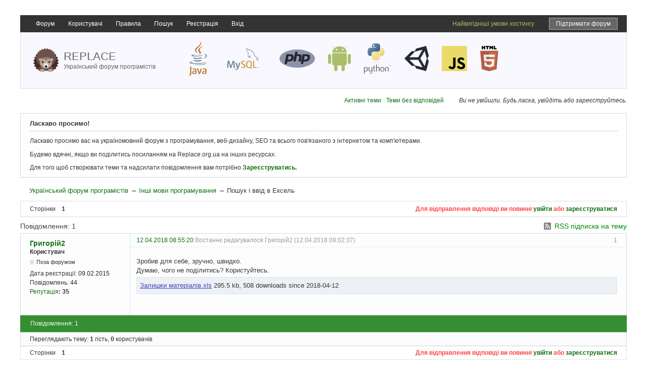

--- FILE ---
content_type: text/html; charset=utf-8
request_url: https://replace.org.ua/topic/9309/
body_size: 4845
content:
<!DOCTYPE html>
<!--[if lt IE 7 ]> <html class="oldie ie6" lang="uk" dir="ltr"> <![endif]-->
<!--[if IE 7 ]>    <html class="oldie ie7" lang="uk" dir="ltr"> <![endif]-->
<!--[if IE 8 ]>    <html class="oldie ie8" lang="uk" dir="ltr"> <![endif]-->
<!--[if gt IE 8]><!--> <html lang="uk" dir="ltr"> <!--<![endif]-->
<head>
<meta charset="utf-8" />

<!--    <meta name="viewport" content="width=device-width, initial-scale=1.0"> -->

	<meta name="description" content="Пошук і ввід в Ексель - Інші мови програмування - Український форум програмістів - " />
<title>Пошук і ввід в Ексель - Інші мови програмування - Український форум програмістів</title>
<link rel="alternate" type="application/rss+xml" href="https://replace.org.ua/feed/rss/topic/9309/" title="RSS" />
<link rel="alternate" type="application/atom+xml" href="https://replace.org.ua/feed/atom/topic/9309/" title="ATOM" />
<link rel="search" type="text/html" href="https://replace.org.ua/search/" title="Пошук" />
<link rel="search" type="application/opensearchdescription+xml" href="https://replace.org.ua/misc.php?action=opensearch" title="Український форум програмістів" />
<link rel="author" type="text/html" href="https://replace.org.ua/users/" title="Користувачі" />
<link rel="stylesheet" type="text/css" media="screen" href="https://replace.org.ua/style/Replace/Oxygen.min.css" />
<link rel="stylesheet" type="text/css" media="screen" href="https://replace.org.ua/style/Replace/Replace.css?v=5.3" />
<link rel="stylesheet" type="text/css" media="screen" href="https://replace.org.ua/extensions/pun_bbcode/css/Oxygen/pun_bbcode.min.css" />
<style>.thanks_sig { font-style:italic; font-size: 90%; border-radius: 8px 8px; background-color:#F3F3F3; padding: 6px 12px !important;} .thanks_mess { font-style:normal; color:#008000; } .habr_error { font-style:normal; color:#FF0000; }</style>
<link rel="stylesheet" type="text/css" media="all" href="https://replace.org.ua/extensions/nya_thanks/css/style.css" />
<noscript><style>#pun_bbcode_bar { display: none; }</style></noscript>
<style>#pun_bbcode_bar #pun_bbcode_button_smiles.image{background:url("https://replace.org.ua/extensions/nya_smiles/css/Oxygen/img/smiles.png")  50% 50% no-repeat;}div#pun_bbcode_smilies{display:none;margin:0.5em 0 0 1em;padding: 0 0 0 17em;}</style>
<link rel="stylesheet" type="text/css" media="all" href="https://replace.org.ua/extensions/fancy_prettify/css/Oxygen/fancy_prettify.min.css" />
<link rel="stylesheet" type="text/css" media="all" href="https://replace.org.ua/extensions/pun_attachment/css/Oxygen/pun_attachment.min.css" />
<link rel="stylesheet" type="text/css" media="screen" href="https://replace.org.ua/extensions/auto_save_jquery/css/index.css" />
<link rel="stylesheet" type="text/css" media="screen" href="https://replace.org.ua/extensions/pan_uploader/style/Oxygen/pan_uploader.css" />

	<meta name="description" content="Український форум для програмістів. Тема: Пошук і ввід в Ексель" />
	
	<meta property="og:image" content="/style/Replace/img/replace.png" />
	<script type="text/javascript" src="/include/js/html5.js"></script>
	<link href="/include/google-code-prettify/prettify.css" type="text/css" rel="stylesheet" />

<link rel="apple-touch-icon" sizes="180x180" href="/apple-touch-icon.png">
<link rel="icon" type="image/png" sizes="32x32" href="/favicon-32x32.png">
<link rel="icon" type="image/png" sizes="16x16" href="/favicon-16x16.png">
<link rel="manifest" href="/site.webmanifest">
<link rel="mask-icon" href="/safari-pinned-tab.svg" color="#5bbad5">
<meta name="msapplication-TileColor" content="#da532c">
<meta name="theme-color" content="#ffffff">

</head>
<body>
	<div id="brd-messages" class="brd"></div>

	<div id="brd-wrap" class="brd">
	<div id="brd-viewtopic" class="brd-page paged-page">
    
	<header>



		<nav>
			<div id="nav">	
				<div id="brd-navlinks" class="gen-content">
					<ul>
		<li id="navindex"><a href="https://replace.org.ua/">Форум</a></li>
		<li id="navuserlist"><a href="https://replace.org.ua/users/">Користувачі</a></li>
		<li id="navrules"><a href="https://replace.org.ua/rules/">Правила</a></li>
		<li id="navsearch"><a href="https://replace.org.ua/search/">Пошук</a></li>
		<li id="navregister"><a href="https://replace.org.ua/register/">Реєстрація</a></li>
		<li id="navlogin"><a href="https://replace.org.ua/login/">Вхід</a></li>
	
<li class="float-right mr-15 ml-15"><a class="support-link" target="_blank" href="https://send.monobank.ua/8c1fayJ13u">Підтримати форум</a></li><li class="float-right"><a target="_blank" class="color-android" href="https://uahosting.com.ua/">Найвигідніші умови хостингу</a></li></ul>
					
					
				</div>
			</div>	
		</nav>	
		<p id="brd-access"><a href="#brd-main">Перейти до вмісту форуму</a></p>
			<div id="brd-head">
				<a href="/">
			<span id="logo">
<!--				<a href="/"><img src="/style/Replace/img/logo.png" alt="Український форум програмістів - Replace.org.ua" /></a> -->
					<img style="width: 50px;" src="/style/Replace/logo/hedgehog.svg" alt="Український форум програмістів - Replace.org.ua">
			</span>
			<span id="logo-text">					<span class="name">Replace</span><br>
					<span class="slogan">Український форум програмістів</span>
			</span>
					</a>

			<div id="right-text">
			<div>
    			
				<img src="/style/Replace/logo/java.svg" style="height: 70px;" alt="логотип Java">
				<img src="/style/Replace/logo/mysql.svg" style="width: 90px;" alt="логотип MySQL">
				<img src="/style/Replace/logo/php.svg" style="width: 70px;" alt="логотип php">
				<img src="/style/Replace/logo/android.svg" style="height: 50px;" alt="логотип Android">
				<img src="/style/Replace/logo/python.svg" style="height: 60px;" alt="логотип Python">
				<img src="/style/Replace/logo/unity.svg" style="height: 50px;" alt="логотип Unity">
				<img src="/style/Replace/logo/javascript.svg" style="width: 50px;" alt="логотип Unity">
				<img src="/style/Replace/logo/html5.svg" style="height: 50px;" alt="логотип HTML">
				
    				

			</div>
			</div>
		</div>
	</header>
	<div class="hr"><hr /></div>
	<div id="brd-main">
		<div class="d-flex align-items-center justify-content-end">
			
			<div class="welcome-links">
				<p id="welcome"><span>Ви не увійшли.</span> <span>Будь ласка, увійдіть або зареєструйтесь.</span></p>
				<p id="visit-links" class="options"><span id="visit-recent" class="first-item"><a href="https://replace.org.ua/search/recent/" title="Знайти теми, які містять останні повідомлення.">Активні теми</a></span> <span id="visit-unanswered"><a href="https://replace.org.ua/search/unanswered/" title="Знайти теми без відповідей.">Теми без відповідей</a></span></p>
			</div>
		</div>
		
		<h1 class="main-title"><a class="permalink" href="https://replace.org.ua/topic/9309/" rel="bookmark" title="Постійне посилання на цю тему">Пошук і ввід в Ексель</a></h1>

		<div class="clear"></div>
		<div id="brd-announcement" class="gen-content">
	<h1 class="hn"><span>Ласкаво просимо!</span></h1>
	<div class="content"><p>Ласкаво просимо вас на україномовний форум з програмування, веб-дизайну, SEO та всього пов'язаного з інтернетом та комп'ютерами.</p>
<p>Будемо вдячні, якщо ви поділитись посиланням на Replace.org.ua на інших ресурсах.</p>
<p>Для того щоб створювати теми та надсилати повідомлення вам потрібно <strong><a href="/register/">Зареєструватись</a>.</strong></p></div>
</div>

		<div id="brd-crumbs-top" class="crumbs">
	<p><span class="crumb crumbfirst"><a href="https://replace.org.ua/">Український форум програмістів</a></span> <span class="crumb"><span> &rarr;&#160;</span><a href="https://replace.org.ua/forum/20/">Інші мови програмування</a></span> <span class="crumb crumblast"><span> &rarr;&#160;</span>Пошук і ввід в Ексель</span> </p>
</div>
		
		<div id="brd-pagepost-top" class="main-pagepost gen-content">
	<p class="paging"><span class="pages">Сторінки</span> <strong class="first-item">1</strong></p>
	<p class="posting">Для відправлення відповіді ви повинні <a href="https://replace.org.ua/login/">увійти</a> або <a href="https://replace.org.ua/register/">зареєструватися</a></p>
</div>
		<div class="main-head">
		<p class="options"><span class="feed first-item"><a class="feed" href="https://replace.org.ua/feed/rss/topic/9309/">RSS підписка на тему</a></span></p>
		<h2 class="hn"><span><span class="item-info">Повідомлення: 1</span></span></h2>
	</div>
	<div id="forum20" class="main-content main-topic">
		<div class="post odd firstpost lastpost topicpost">
			<div id="p114619" class="posthead">
				<h3 class="hn post-ident"><span class="post-num">1</span> <span class="post-byline"><span>Тема від </span><em class="group_color_3"><a title="Перейти до профіля користувача Григорій2" href="https://replace.org.ua/user/4852/">Григорій2</a></em></span> <span class="post-link"><a class="permalink" rel="bookmark" title="Постійне посилання на це повідомлення" href="https://replace.org.ua/post/114619/#p114619">12.04.2018 08:55:20</a></span> <span class="post-edit">Востаннє редагувалося Григорій2 (12.04.2018 09:02:37)</span></h3>
			</div>
			<div class="postbody">
				<div class="post-author">
					<ul class="author-ident">
						<li class="username"><a title="Перейти до профіля користувача Григорій2" href="https://replace.org.ua/user/4852/">Григорій2</a></li>
						<li class="usertitle"><span>Користувач</span></li>
						<li class="userstatus"><span>Поза форумом</span></li>
					</ul>
					<ul class="author-info">
						<li><span>Дата реєстрації: <strong>09.02.2015</strong></span></li>
						<li><span>Повідомлень: <strong>44</strong></span></li>
						<a href="https://replace.org.ua/thanks/view/4852/">Репутація</a><strong>: <span id="thp114619" class="thu4852">35</span></strong>
					</ul>
				</div>
				<div class="post-entry">
					<h4 id="pc114619" class="entry-title hn">Тема: Пошук і ввід в Ексель</h4>
					<div class="entry-content">
						<p>Зробив для себе, зручно, швидко. <br />Думаю, чого не поділитись? Користуйтесь.</p>
						<div class="attachments"><strong id="attach114619">Post's attachments</strong><p><a href="https://replace.org.ua/misc.php?action=pun_attachment&amp;item=1800&amp;download=1">Залишки матеріалів.xls</a>&nbsp;295.5 kb, 508 downloads since 2018-04-12&nbsp;</p></div>
					</div>
					
					
					
				</div>
			</div>
			<div class="postfoot">
				<div class="post-options">
					<p class="post-actions"></p>
				</div>
			</div>
		</div>
	</div>

	<div class="main-foot">
		<h2 class="hn"><span><span class="item-info">Повідомлення: 1</span></span></h2>
	</div>
<div class="gen-content">
  <h2 class="hn"><span>Переглядають тему: <strong>1</strong> гість, <strong>0</strong> користувачів</span>
 </h2>
</div>
		<div id="brd-pagepost-end" class="main-pagepost gen-content">
	<p class="paging"><span class="pages">Сторінки</span> <strong class="first-item">1</strong></p>
	<p class="posting">Для відправлення відповіді ви повинні <a href="https://replace.org.ua/login/">увійти</a> або <a href="https://replace.org.ua/register/">зареєструватися</a></p>
</div>
	</div>
		<!-- forum_qpost -->
		<!-- forum_info -->
	
	<div class="hr"><hr /></div>
	
	<div id="brd-about">
	</div>
		<!-- forum_debug -->
	</div>
	<div class="clear"></div>
	<footer>
		<div class="contacts">Контакти для співпраці: <a href="mailto:shanand6@gmail.com">shanand6@gmail.com</a></div>
	<p id="copyright-replace">© 2012–2026 Український форум програмістів. Всі права захищені</p>
		<!-- forum_scripts -->
		<div class="clear"></div>	
	
	</footer>
	</div>
	<p></p>


<script>if (typeof PUNBB === 'undefined' || !PUNBB) {
		var PUNBB = {};
	}

	PUNBB.env = {
		base_url: "https://replace.org.ua/",
		base_js_url: "https://replace.org.ua/include/js/",
		user_lang: "Ukrainian",
		user_style: "Replace",
		user_is_guest: "1",
		page: "viewtopic"
	};</script>
<script src="https://replace.org.ua/include/js/min/punbb.common.min.js"></script>
<script src="http://code.jquery.com/jquery-2.1.3.min.js"></script>
<script>if (typeof PANBB === 'undefined' || !PANBB) {var PANBB = {};}PANBB.config = {forum_user_id: "1"};</script>
<script src="https://replace.org.ua/extensions/auto_save_jquery/js/index.min.js"></script>
<script>
	$LAB.setOptions({AlwaysPreserveOrder:false})
	.script("//code.jquery.com/jquery-1.8.2.min.js").wait()
	.script("/include/js/common.js").wait()
	.wait(function () { PUNBB.pun_bbcode=(function(){return{init:function(){return true;},insert_text:function(d,h){var g,f,e=(document.all)?document.all.req_message:((document.getElementById("afocus")!==null)?(document.getElementById("afocus").req_message):(document.getElementsByName("req_message")[0]));if(!e){return false;}if(document.selection&&document.selection.createRange){e.focus();g=document.selection.createRange();g.text=d+g.text+h;e.focus();}else{if(e.selectionStart||e.selectionStart===0){var c=e.selectionStart,b=e.selectionEnd,a=e.scrollTop;e.value=e.value.substring(0,c)+d+e.value.substring(c,b)+h+e.value.substring(b,e.value.length);if(d.charAt(d.length-2)==="="){e.selectionStart=(c+d.length-1);}else{if(c===b){e.selectionStart=b+d.length;}else{e.selectionStart=b+d.length+h.length;}}e.selectionEnd=e.selectionStart;e.scrollTop=a;e.focus();}else{e.value+=d+h;e.focus();}}}};}());PUNBB.common.addDOMReadyEvent(PUNBB.pun_bbcode.init); })
	.script("https://replace.org.ua/extensions/nya_smiles/js/pun_bbcode_smiles.min.js").wait()
	.script("https://replace.org.ua/extensions/fancy_prettify/js/fancy_prettify.min.js")
	.script("https://replace.org.ua/extensions/nya_thanks/js/thanks.min.js").wait();
</script><script src="https://replace.org.ua/extensions/pan_uploader/js/lang/English.js"></script>


<script type="text/javascript" src="/include/google-code-prettify/prettify.js"></script>
<script type="text/javascript">prettyPrint();</script>

<script type="text/javascript">

  var _gaq = _gaq || [];
  _gaq.push(['_setAccount', 'UA-31902311-1']);
  _gaq.push(['_trackPageview']);

  (function() {
    var ga = document.createElement('script'); ga.type = 'text/javascript'; ga.async = true;
    ga.src = ('https:' == document.location.protocol ? 'https://ssl' : 'http://www') + '.google-analytics.com/ga.js';
    var s = document.getElementsByTagName('script')[0]; s.parentNode.insertBefore(ga, s);
  })();

</script>

</body>
</html>


--- FILE ---
content_type: text/css
request_url: https://replace.org.ua/style/Replace/Oxygen.min.css
body_size: 9328
content:
html,body,div,p,dl,dt,dd,ul,ol,li,h1,h2,h3,h4,h5,h6,pre,form,fieldset,legend,blockquote,table,th,td,input,textarea,button,select{margin:0;padding:0;text-align:left}fieldset,img,cite{border:0}.visual-hidden{visibility:hidden}br,hr,.hr,.hidden{display:none}.border-less{border:none!important}.small-font{font-size:.917em}.list-clean{list-style-type:none}.prepend-top{margin-top:1em!important}.nowrap{white-space:nowrap}html{height:99%;overflow-y:scroll}body{font-size:100%}.brd-page{font:75%/1.5em Verdana,Helvetica,Arial,sans-serif}h1,h2,h3,h4,h5,h6{font-size:1em;font-weight:normal}samp,code,pre,option,optgroup,input,select,textarea,td,th{font-size:1em;font-family:Verdana,Helvetica,Arial,sans-serif;font-style:normal;font-weight:normal}samp,code,pre{font-family:monospace,sans-serif;white-space:pre-wrap;word-wrap:break-word}.brd-page:after,.gen-content:after,.ct-box:after,#brd-index .item-head:after,#brd-index .main-item:after,#brd-index ul.item-info:after,.frm-group:after,.mf-set:after,.sf-set:after,.mf-box:after,.sf-box:after,.mf-item:after,.txt-set:after,.txt-box:after,.frm-form label:after,fieldset:after,span.fld-input:after,.posthead:after,.postbody:after,.postfoot .post-options:after{content:"\0020";display:block;font-size:0;height:0;line-height:.0;overflow:hidden;visibility:hidden;clear:both}.clearfix:before,.clearfix:after{content:"\0020";display:block;height:0;overflow:hidden}.clearfix:after{clear:both}.clearfix{zoom:1}#brd-stats .hn,#qjump label,.post-byline span,.posthead .post-link span,.admin .main-subhead,.main-item .item-info li span.label,.main-item .item-info li label,.main-item .you-posted,.main-item .item-num,.group-legend,.group-legend span,.sf-set legend,.sf-set legend span,.main-pagehead .page-info,p.item-select label,.mf-extra .mf-field label,.mf-extra .mf-field .aslabel,.item-subject .item-nav span,.post-options a span,.main-title,.main-head .hn small,.entry-title,.menu-page .main-head{font-size:0;left:-999em;text-indent:-999em;position:absolute;line-height:0;visibility:hidden}.brd{padding:1em 2em;margin:0 auto;max-width:1100px;min-width:700px;width:90%}#brd-redirect,#brd-maint,#brd-util{margin:50px auto 12px auto;width:60%}.brd-page{float:left;width:100%;position:relative}.main-content,.gen-content{border-style:solid;border-width:1px}.gen-content{padding:0 1.5em}#brd-about,#brd-stats{margin-top:1em}.main-content,#brd-visit,#brd-qpost,#brd-announcement{margin-bottom:1em}#brd-announcement{padding:.5em 1.5em;margin-top:1em}#brd-announcement br{display:inline}.main-options{border-top:0;margin:-1em 0 1em 0}#rules-content{padding:1.5em}#rules-content h1{font-size:1.3em;line-height:1em;margin-bottom:.7em}#rules-content h2{font-size:1.2em;font-weight:bold;margin-bottom:.3em}#rules-content h3{font-size:1.1em;font-weight:bold}#rules-content h4,#rules-content h5{font-size:1;font-weight:bold}#rules-content p{margin:0 0 .65em}p,.hn{padding:.35em 0}ul,ol{padding:.35em 0 .35em 2em}ul.spaced{padding:.25em 0 .25em 2em}.spaced li{padding:.25em 0}th{font-size:1.084em;padding:.462em 1.417em;border-bottom-style:solid;border-bottom-width:1px}.main-head,.main-foot{border-style:solid;border-width:1px;padding:0 1.417em}.main-head .hn,.main-foot .hn{padding-right:10em}h2.main-subhead{border-style:solid;border-width:1px;padding:.462em 10em .426em 1.417em}.column-title{border-style:solid;border-width:1px;position:relative;margin-bottom:-1px}.main-subhead{border-style:solid;border-width:1px;border-bottom:0}.main-subhead .hn{padding:.462em 1.417em;position:relative}.main-foot{margin-top:-1em}#brd-announcement h1,.main-extensions .ct-legend,.main-hotfixes .ct-legend{border-bottom-style:dashed;border-bottom-width:1px;font-size:1.1em;font-weight:bold}#brd-announcement h1{margin-bottom:.5em}.main-pagehead .hn{padding:.5em 0}.content-head{margin:.5em 1.417em 0}.content-head .hn{border-style:none none double none;border-width:3px;padding:.462em 0}.options>span{padding:0 0 0 .3em;margin:0 0 0 .25em}.options .js_link{padding:0;margin:0 0 0 .55em}.options>span.first-item{border-left:0;padding-left:0;margin-left:0}.extension .options,.hotfix .options{border-top-style:dashed;border-top-width:1px}.extension h3>em{font-style:normal}.extension .data-list{list-style-type:none;padding-left:0}.ct-box{border-style:solid;border-width:1px;-moz-border-radius:.35em;-webkit-border-radius:.35em;-khtml-border-radius:.35em;border-radius:.35em;margin:1.417em;padding:.5em 1em;position:relative}.ct-box li{padding:0;margin:0 0 .7em 0}.ct-set{border-style:solid;border-width:1px;margin:1.417em;padding:0 0 0 17em;position:relative}.ct-group{border-style:solid;border-width:1px;margin:1.417em}.frm-group .ct-set{border-style:dashed none none none;margin:0}.ct-group .ct-set{border-style:dashed none none none;margin:0 1em;padding:0 0 0 16em}.ct-group .group-item1{border:0}.ct-group .set1,.frm-group .set1{border-top:0}.ct-group .ct-box,.frm-group .ct-box{border-style:none;margin:0}.ct-group .ct-set .ct-box,.ct-set .ct-box,.frm-group .ct-set .ct-box{border-style:none;margin:0}
.ct-group .set1{border-top:0}.ct-set .ct-legend{float:left;margin-left:-17em;width:16em;position:relative;text-align:right;font-weight:bold}.ct-set ul{padding-left:0;list-style:none}.ct-box div{padding:.35em 0}.ct-box p.options{float:none}.ct-box .info-list{padding-bottom:0}.user-ident{padding-left:0;list-style:none}.user-ident .username a,.user-ident .username strong{font-size:1.5em;font-weight:normal}.user-ident .username a,.user-ident .username a:link,.user-ident .username a:visited{text-decoration:none}.user-ident .username a:hover,.user-ident .username a:active,.user-ident .username a:focus{text-decoration:underline}.user-ident .usertitle{font-weight:bold}.user-ident .useravatar{padding:.25em 0}.user-ident .useravatar img{display:block}.main-message{padding:.5em 1.417em}.main-message p span{display:block;padding-top:.5em}#brd-maint .main-message{padding:0}#brd-navlinks,.main-menu,.admin-menu{padding:0 .75em}.main-menu,.admin-menu{border:0}#brd-navlinks ul,.main-menu ul,.admin-menu ul{list-style-type:none;float:left;padding:0}#brd-navlinks li,.main-menu li,.admin-menu li{float:left;display:inline}#brd-navlinks a,.main-menu a,.admin-menu a{float:left;position:relative;padding:.55em .7em}#brd-navlinks a{padding:.43em .7em}#brd-navlinks li.first-item,.main-menu li.first-item,.admin-menu li.first-item{border-left:0}.admin-submenu{border-style:solid;border-width:0 1px}.admin-submenu ul{padding:.5em 0;list-style:none}.admin-submenu li{display:inline;margin-right:.75em}.admin-submenu .active a{font-weight:bold}#brd-head{padding-bottom:.75em;padding-top:1em;border-radius:.4em .4em 0 0}#brd-title{padding-bottom:0}#brd-title a,#brd-title strong{font-size:1.5em;text-decoration:none;font-weight:normal}#brd-desc{padding-top:0;padding-bottom:0}#brd-navlinks ul{margin:0;float:left}#brd-navlinks li{display:inline}#brd-navlinks li a{text-decoration:none}ul#brd-admod{float:right;text-align:right}#brd-access{text-align:right;padding:0;height:0;margin:0;position:absolute;background:transparent}#brd-access a,#brd-access a:link,#brd-access a:visited{height:2em;line-height:2em;position:absolute;left:-999em;margin:1px;width:12em}#brd-access a:hover,#brd-access a:active,#brd-access a:focus{text-indent:0;background:#000;position:static;float:right}#brd-visit #welcome{float:left}#brd-visit #visit-links{text-align:right;float:none}#brd-pagepost-end{border-top:0}#brd-pagepost-top{border-bottom:0}#brd-admin-bans #brd-pagepost-end{margin-top:-1em}.paging{float:left}.posting{text-align:right;float:right}.paging{white-space:nowrap}.paging a,.paging strong,.paging span{padding:0 1em;border-left-style:solid;border-left-width:1px;float:left;white-space:nowrap}.paging .first-item,.paging span.pages{border-left:0;padding-left:0}.posting .newpost{font-size:1.084em;font-weight:bold}.crumbs .crumblast span{font-weight:normal}.crumbs span,.crumbs a{white-space:nowrap}.crumbs{margin:.5em 0;padding:0 1.417em;font-size:1.084em}#brd-crumbs-top .crumblast{font-size:1.15em}#brd-stats ul{list-style:none;padding-left:0}#brd-stats ul li.st-users{float:left;clear:both;white-space:nowrap}#brd-stats ul li.st-activity{text-align:right;display:block;white-space:nowrap}#brd-stats li strong{font-weight:bold}#brd-online{padding-top:.5em;padding-bottom:.5em;border-top:0}#brd-online .hn,#brd-online p{padding-bottom:0;padding-top:0}#brd-online .hn{float:left;margin-right:.5em}#qjump{float:left;padding:.5em 0}#qjump div,#qjump label{padding:0;border:0}#copyright{text-align:right;margin:0}#querytime{text-align:right;font-size:.917em;padding:0}#extensions-used{border-bottom:1px dotted}p.options{border-top:0;float:right}.main-modoptions .options{text-align:center}a.feed{padding-left:22px;background:url([data-uri]) center left no-repeat}.content-options,.ct-options{float:right;margin-top:-2.6em;padding:.5em 1.417em;position:relative}.item-summary{height:2.5em;padding:0;position:relative;font-size:1em}.item-summary span{width:100%;position:absolute;left:-999em;text-indent:-999em;display:block}.item-summary strong{position:absolute;left:999em;text-indent:0;padding:.5em 0;white-space:nowrap;font-weight:normal}
.item-summary strong:first-letter {text-transform:uppercase}.item-summary .subject-title{padding-left:1.417em}.item-summary .info-topics,.item-summary .info-replies{margin-left:100%;text-align:center;width:7em;left:965em}.item-summary .info-forum{margin-left:100%;text-align:center;width:20em;left:952em}.item-summary .info-posts,.item-summary .info-views{margin-left:100%;text-align:center;width:7em;left:972em}.item-summary .info-lastpost{margin-left:100%;left:980em}p.forum-noview .info-replies{left:972em}.main-content .main-item{border-top-style:solid;border-top-width:1px;overflow:hidden;position:relative;line-height:1.4em}.main-content .main-first-item{border-top:0}.main-content .main-item ul{float:right;position:relative;padding:0;list-style:none}.main-content .main-item p,.main-content .main-item .hn{padding:0}.hn .item-status{font-weight:normal}.hn .item-status em{font-style:normal}.main-item .item-subject,.main-content .main-item li{float:left;border-left-style:solid;border-left-width:1px;margin:0 -2px -9.7em 0;position:relative;padding-top:.6em;padding-bottom:10.4em}.main-item .item-subject{overflow:hidden;width:100%}li.info-topics,li.info-posts,li.info-views,li.info-replies{width:7em;text-align:center}li.info-forum{width:20em;text-align:center}li.info-lastpost{width:20em}li.info-lastpost cite{overflow:hidden;width:18em}.main-item li strong{font-weight:normal}.main-content .main-item{padding-right:35em;padding-left:3.75em}.main-content .main-item .hn{position:relative}.main-content .main-item ul{width:34em;right:-35em;margin-left:-34em}.forum-noview .main-item{padding-right:28em}.forum-noview .main-item ul{width:27em;right:-28em;margin-left:-27em}.forum-forums .main-item{padding-right:48em}.forum-forums .main-item ul{width:47em;right:-48em;margin-left:-47em}.item-subject span.modlist{display:block}#brd-index .main-item .hn span{font-size:1.084em;font-weight:bold}#brd-index .main-item .hn small{font-size:1em}.item-status{font-weight:bold}.main-content .main-item cite{font-style:normal}.item-nav,.item-nav a,.item-nav span{white-space:nowrap;font-style:normal}.item-subject .hn,.item-subject p{margin:0 0 0 1.5em}li.info-lastpost cite,li.info-lastpost span,li.info-forum a{display:block;padding:0 1em;font-style:normal;font-weight:normal}li.info-lastpost strong{padding:0 0 0 1em;font-style:normal;font-weight:normal}.main-item li.info-select{position:absolute;right:0;top:0;padding:.3em;border-style:none none solid solid;border-width:1px}.main-content .main-item .icon{border-style:solid;border-width:.5833em;height:0;width:0;float:left;margin-top:.667em;margin-left:-2.417em}.main-content .main-item .hn .posted-mark{position:absolute;font-size:2em;width:1em;left:-0.5em;top:0}.frm-group{border-top-style:dashed;border-top-width:1px;margin:1.417em;padding:1.3em 0 0}.group1{border-top:0;padding-top:0}.sf-box,.mf-box,.txt-box{margin:1.417em;padding:.5em 0;position:relative}.sf-set,.mf-set,.txt-set{margin:1.417em;padding:0 0 0 17em;position:relative}.sf-set .sf-box,.mf-set .mf-box,.txt-set .txt-box{margin:0}.frm-group .sf-set,.frm-group .mf-set,.frm-group .txt-set{margin:0}.text input{font-size:1.084em}select{height:25px;*height:auto;line-height:25px;padding-left:3px}optgroup{font-weight:bold}.frm-buttons{margin:.75em 1.417em .8em 1.417em;position:relative;border-top-style:solid;border-top-width:1px;padding:1.1em 0 .3em 18em}.frm-buttons .submit{margin-right:.75em}.frm-buttons .primary{margin-right:2em}.submit input,.cancel input{overflow:visible;padding-left:.5em;padding-right:.5em;font-size:1.084em}.button-set .submit{padding-left:1em}button{width:auto;overflow:visible}label,input[type="button"],input[type="submit"],button,select{cursor:pointer}input[type="submit"],input[type="button"],input[type="reset"],button{display:inline-block;vertical-align:baseline;text-align:center;text-decoration:none;padding:.5em .6em;-moz-border-radius:2px;-webkit-border-radius:2px;-khtml-border-radius:2px;border-radius:2px;border-style:solid;border-width:1px;-webkit-appearance:button;line-height:normal}input[type="submit"]::-moz-focus-inner,input[type="button"]::-moz-focus-inner,input[type="file"]::-moz-focus-inner,input[type="reset"]::-moz-focus-inner,button::-moz-focus-inner{border:0;padding:0}input[type="submit"]:active,input[type="button"]:active,input[type="reset"]:active,button:active{position:relative;top:1px}input[type="submit"][disabled]:active,input[type="button"][disabled]:active,input[type="reset"][disabled]:active,button[disabled]:active{position:relative;top:0}.primary input[type="submit"],.primary input[type="button"],.primary input[type="reset"],.primary button{padding-left:1.2em;padding-right:1.2em}
.js_link{border-bottom-style:dashed;border-bottom-width:1px}.sf-box label,.sf-box .aslabel{float:left;padding:0}.sf-set .checkbox label{padding:2px 0 2px 2.7em}.sf-set .text label span,.sf-set .select label span,.sf-set .aslabel span{float:left;margin-left:-17em;display:block;position:relative;padding:2px 0 2px 1em;width:16em;text-align:right}.sf-set .checkbox label span{float:left;margin-left:-18em;display:block;position:relative;padding:0 0 0 2em;width:16em;left:-3em;text-align:right;font-weight:bold}.sf-set .text label small,.sf-set .select label small{display:block;text-align:left;position:relative;margin:2em 1em 0 1em;padding-top:.25em;font-size:.917em}.sf-set .fld-input{position:absolute;top:0;left:0;display:block;padding:.5em 1em}.sf-set .checkbox input{margin:.2em 0 .2em -.1em}.sf-set .text input:not([title]){height:100%}.sf-set .sf-short input{width:4em}.sf-set .sf-short label small{font-size:1em;padding:2px 0;margin:0 1em 0 7em}input[type="radio"]{vertical-align:middle;bottom:1px}input[type="checkbox"]{vertical-align:middle;bottom:1px}table input[type="checkbox"]{vertical-align:baseline}.mf-box .mf-item{position:relative;top:-0.166em;padding:.3em 0}.mf-set legend{position:absolute;height:0;background:transparent}.mf-set legend span{position:absolute;left:-17em;width:16em;padding:.5em 1em;margin:1px 0 2px 0;overflow:hidden;display:block;text-align:right;font-weight:bold}.mf-set legend span em{display:block;white-space:normal;font-style:normal;font-weight:normal;font-size:.917em}.mf-item .fld-input{position:absolute;top:.25em;left:0;display:block;padding:0 1em}.mf-item input{margin:.1em 0 .1em -.1em}.mf-item label{padding:1px 0 1px 2.7em;float:left}.mf-set .mf-yesno .mf-item{width:11em;float:left}.mf-set .mf-field{float:left;padding:0 1em 0 1em;border-left:1px solid #ccc}.mf-set .mf-field1{border-left:none}.mf-set .mf-field label,.mf-set .mf-field .aslabel{position:absolute;top:-2em;display:block}.mf-set .mf-cell .fld-input{position:static;padding:0 0 0 1em;border-left:1px solid #ccc}.frm-hdgroup{padding-top:2em}.sf-set .sf-box .sf-forum{width:25em}.mf-set .mf-box .forum-field{width:25em}.checklist{min-height:6em;max-height:9em;max-width:30em;overflow:auto;border-style:solid;border-width:1px;position:relative;padding:.25em .5em;margin:0 1em}.checklist fieldset{height:auto}.checklist legend,.checklist legend span{font-weight:bold;position:static;padding:0;height:auto;text-align:left}.checklist legend span{width:auto;max-width:25em}.checklist-item{position:relative;height:auto}.checklist-item label{display:block;padding:0 0 0 2.25em;float:none;height:100%}.checklist-item .fld-input{position:absolute;left:0;top:0;padding:0;margin:0}.checklist-item input{margin:0}.txt-box label{float:left}.txt-set label span{float:left;margin-left:-17em;display:block;position:relative;padding:2px 1em;width:16em;text-align:right}.txt-set label small{display:block;text-align:left;position:relative;margin:0 1em 0 -1px;padding:2px 1.25em;font-size:.917em;z-index:100}.txt-set .txt-input{position:relative;width:100%}.txt-set .fld-input{display:block;padding:0 0 0 1em}.txt-set textarea{width:95%;resize:vertical}input[type="text"],input[type="password"],input[type="email"],input[type="url"],input[type="search"],input[type="number"],textarea{border-width:1px;border-style:solid;padding:.25em}#quick-search{padding:.1em .2em}.req-warn{display:none}#req-msg p em,.required label span em{font-style:normal;font-weight:normal}.required label span em{float:left;font-size:.917em;line-height:1.2em;width:100%;position:relative}.req-error{display:block}.required label span{font-weight:bold}.post{border-style:solid;border-width:1px;position:relative;margin:1.417em;margin-top:-1.417em}.firstpost,.singlepost{margin-top:1.417em}.main-topic .lastpost{border-bottom:0}.main-topic .post{border-style:solid none;margin:0}.main-topic .firstpost{border-top:0}.posthead{margin-left:18em;border-style:none none none solid;border-width:1px}.posthead .hn{padding-right:1.5em;padding-left:1em;border-style:none none dashed none;border-width:1px}.posthead .post-byline a,.posthead .post-byline strong{font-size:1.167em;font-weight:bold;text-decoration:none;font-style:normal}.posthead .post-byline{float:left;width:15.5em;padding:.5em 1em .5em 1.5em;margin-left:-19em;margin-top:-0.5em;position:relative;left:-1px;overflow:hidden}.posthead .post-num{float:right}#brd-modtopic .posthead .hn{padding-right:2.7em}.post-title{padding:0 1.5em .5em 1em;margin-top:-1px;position:relative}.post-title span{display:block;width:100%;overflow:hidden}.post-title a{font-size:1em;text-decoration:none;font-weight:bold}.post-title small,.post-title small a{font-size:1em;font-weight:normal;white-space:nowrap}.posthead p.item-select{position:absolute;top:0;right:.75em;height:2.5em}
.postbody{margin-left:18em;position:relative;border-left-style:solid;border-left-width:1px;padding:.5em 1.5em 0 1em;clear:both}.postfoot{padding-left:18em;border-top-style:none;border-top-width:1px;position:relative}.postfoot .post-options{border-left-style:solid;border-left-width:1px}.postbody .post-author{float:left;width:15.5em;margin-left:-19em;left:-1px;position:relative;padding:0 1em .5em 1.5em;overflow:hidden;margin-top:-1em}.postbody .post-author ul{margin:0;padding:0 0 .5em 0;list-style:none}.author-ident .useravatar img{display:block;padding:.5em 0}.author-ident .username{display:none}.author-ident .usertitle{font-weight:bold;line-height:normal}.author-ident .userstatus{padding:.75em 0 .25em 0;margin:0;line-height:.75em;width:100%}.author-ident .userstatus span{font-size:.917em;display:block;border-left-style:solid;border-left-width:.7em;text-indent:.5em}.author-info li span strong{font-weight:normal}.online .author-ident .userstatus span{font-weight:bold}.postfoot .post-contacts{float:left;margin-left:-18em;width:15.5em;padding:.5em 1em .5em 1.5em;position:relative;left:-1px}.postfoot .post-actions{padding:.5em 1.5em .5em 1em;text-align:right;display:block;float:right}.postfoot .post-actions>span{margin-left:.75em}.postfoot .post-contacts>span{margin-right:.75em}.entry-content{padding-bottom:2em;overflow:hidden;width:100%;min-height:7em}#brd-help .entry-content{min-height:4em}.entry-content ol{padding-left:2.5em;list-style-type:decimal}.entry-content ol p,.entry-content ul p{padding:0}.entry-content ol.alpha{list-style-type:upper-alpha}.entry-content h5{font-weight:normal;font-size:1.5em;line-height:1.5em}.entry-content img{vertical-align:text-top;max-width:100%}.entry-content .quotebox,.entry-content .codebox{border-style:solid;border-width:1px;margin:.75em 1em;padding:1em .75em}.entry-content .codebox{font-size:.97em}.entry-content blockquote{overflow:hidden;width:100%}.entry-content .quotebox cite{display:block;font-style:normal;font-weight:bold}.entry-content pre{margin:0;max-height:35em;min-height:2em;overflow:auto;padding:0 2% .1em 0;width:98%}.entry-content span.bbu{text-decoration:underline}.entry-content br,.sig-demo br,.user-box br,.main-message br{display:inline}.sig-content{padding-top:2em;font-size:.95em}.sig-content a,.sig-demo a{border-bottom:solid;border-width:1px}span.sig-line{display:block;width:200px;border-top-style:solid;border-top-width:1px;padding-bottom:.5em}table{width:100%;table-layout:fixed;empty-cells:show;border-spacing:0;line-height:1.3333em;border-collapse:collapse}td{overflow:hidden;vertical-align:middle}table caption{display:none}#brd-userlist table .tc0{width:30%}#brd-userlist table .tc1{width:20%;text-align:left}#brd-userlist table .tc2{width:10%;text-align:center}#brd-debug table{border:0;font-size:.95em}#brd-debug .tcl{white-space:nowrap;width:10%}#brd-debug .tcr{white-space:normal;width:90%}#brd-admin-uresults table .tc0,#brd-admin-iresults table .tc0{width:45%}#brd-admin-uresults table .tc1,#brd-admin-iresults table .tc1,#brd-admin-iresults table .tc2{width:20%}#brd-admin-uresults table .tc2,#brd-admin-uresults table .tc4{width:10%;text-align:center}#brd-admin-uresults .tc3{width:15%}#brd-admin-uresults td.tc0 span,#brd-admin-uresults td.tc3 span{display:block;white-space:nowrap}#brd-admin-iresults table .tc0{width:25%}#brd-admin-iresults table .tc1{width:25%}#brd-admin-iresults table .tc2{width:20%}#brd-admin-iresults .tc3{width:30%}.main-content th{font-size:1.084em;padding:.462em 1.417em;font-weight:normal}td{padding:.5em 1.417em;border-width:1px;border-style:solid none none solid}td.tc0{border-left-style:none;border-left-width:0}th{padding:.5em 1.3em;border-style:none}td.actions,th.actions{text-align:right}td.actions span{display:block}.report{margin-left:4em}.report h3 span{display:block;font-style:normal}.report h3 cite{font-style:normal;font-size:1.084em;font-weight:bold}.report h3 strong{position:absolute;left:-3.1em;width:1.5em;text-align:right;font-size:1.167em}.report p strong{display:block;font-weight:normal;margin-top:1em}.report h4{border-bottom-style:dashed;border-bottom-width:1px}#brd-admin-reports .frm-buttons{margin-left:4em;margin-top:0}#brd-admin-reports .select-all{float:right}.report .item-select{position:absolute;top:0;right:.75em;height:2.5em}.help-box samp{display:block;margin-left:1.5em}.help-box h5 samp{margin-left:1.417em}.help-box code{font-family:courier;font-size:1.084em}.help-box .entry-content{padding:0}.help-box .hn{padding-bottom:.5em;border-bottom-style:dashed;border-bottom-width:1px;margin-bottom:.5em;color:#294f6e}#brd-messages{text-align:center;position:fixed;top:0;z-index:999;padding:0;left:0;right:0}#brd-messages span{text-align:center;padding:.35em 1.3em;margin:0 1em;font:87%/1.5em Arial,sans-serif;font-weight:bold;line-height:2em;border-width:1px;border-style:solid}.ie6 a.feed,.ie7 a.feed{background:url(feed-icon.png) center left no-repeat}.ie6 .brd-page,.ie6 .main,.ie6 #brd-index .main-subhead,.ie6 .main-content .main-item,.ie6 .main-content .main-item ul,.ie6 .gen-content,.ie6 .main-content,.ie6 .ct-box,.ie6 .frm-group,.ie6 .mf-set,.ie6 .sf-set,.ie6 .mf-box,.ie6 .sf-box,.ie6 .mf-item,.ie6 .txt-set,.ie6 .txt-box,.ie6 .frm-form label,.ie6 fieldset,.ie6 span.fld-input,.ie6 .main-subhead .hn,.ie6 .post,.ie6 .posthead,.ie6 .postbody,.ie6 .post-entry,.ie6 .postfoot .post-options{zoom:1}
.ie6 .ct-box ol,.ie6 .ct-box ol li{zoom:normal}.ie6 .postfoot .post-contacts{position:absolute}.ie6 #brd-wrap fieldset{padding-top:1px;position:relative}.ie6 fieldset legend{margin-left:-7px}.ie6 #brd-wrap .checklist{height:9em;width:30em;overflow:auto}.ie6 .sf-set .checkbox label span{padding-right:0;padding-left:5em}.ie6 #info-censored-intro,.ie6 #info-ranks-intro{margin-bottom:3em}.ie6 .important strong{margin-right:1ex}.ie6 #brd-stats .st-users{margin-bottom:-1ex}.ie6 .txt-box label span{position:absolute}.ie6 #brd-index .main-head{position:relative}.ie6 input{vertical-align:text-bottom}.ie6 #extensions-used{clear:left}.oldie textarea{overflow:auto}.ie7 .brd-page,.ie7 .main,.ie7 #brd-index .main-subhead,.ie7 #brd-index .forum-item,.ie7 .gen-content,.ie7 .main-content,.ie7 .ct-box,.ie7 .frm-group,.ie7 .mf-set,.ie7 .sf-set,.ie7 .mf-box,.ie7 .sf-box,.ie7 .mf-item,.ie7 .txt-set,.ie7 .txt-box,.ie7 .frm-group label,.ie7 fieldset,.ie7 span.fld-input,.ie7 .main-subhead .hn,.ie7 .post,.ie7 .posthead,.ie7 .postbody,.ie7 .post-entry,.ie7 .postfoot .post-options,.ie7 #brd-stats ul{max-height:100%;zoom:1}.ie7 #brd-wrap fieldset{padding-top:1px;position:relative}.ie7 fieldset legend{margin-left:-7px}.ie7 .entry-content .codebox pre{min-height:3em}.ie7 #info-censored-intro,.ie7 #info-ranks-intro{margin-bottom:3em}.ie7 .main-forum .main-item .item-starter{margin-left:1ex}.ie7 #brd-admin-settings-setup #fld19,.ie7 #brd-post textarea#fld1,.ie7 #brd-post textarea#fld2,.ie7 #brd-viewtopic textarea#fld1,.ie7 #brd-postedit #fld2{margin-top:-19px}.ie7 .item-starter{position:relative;left:-0.5em}.ie7 input[type="checkbox"]{vertical-align:baseline}body{background:#fff;color:#222}a:focus{outline:0}a:link,a:visited,.js_link{color:#00579c;text-decoration:none}a:hover,a:active,a:focus{color:#cd0021;text-decoration:underline}.js_link{cursor:pointer;border-color:#00579c;-moz-user-select:none;-webkit-user-select:none;user-select:none}.js_link:hover{color:#cd0021;border-color:#cd0021}.entry-content a:visited{color:#909}.entry-content a:visited:hover{color:#cd0021}.sig-content a,.sig-content a:visited{color:#999;border-color:#ddd}.sig-content a:hover,.sig-content a:active,.sig-content a:focus,.sig-content a:visited:hover{color:#333;border-color:#999;text-decoration:none}.entry-content h5{color:#d93315}.gen-content,.main-content{background:#fbfbfb;border-color:#d3dae1;border-bottom-color:#cbd1d8}.main-pagepost{background:#fff;border-color:#dde4eb}#brd-crumbs-top .crumblast a,#brd-crumbs-top .crumblast a:hover{color:#111;text-decoration:none}.main-item,.main-item li,.main-item div,td{border-color:#dde4eb}.main-content .main-item .item-nav{color:#888}.main-content .sticky{background:#f2f4fa}.main-content .main-item .hn .item-status em.sticky,.main-content .main-item .hn .item-status em.closed{color:#314b60;font-weight:bold}.main-content .main-item .hn .item-status em.moved{color:#666}.post div,h3.post-ident,h4.post-title,.posthead h3,.userstatus span,.sig-line{border-color:#dde4eb}.post-num,.post-edit{color:#999}.post{border-color:#dde4eb;border-top-color:#fff;border-bottom-color:#ccc;background:#edf1f5}#topic-review .firstpost,.singlepost{border-top-color:#dde4eb;border-bottom-color:#dde4eb}.posthead,.postbody,.post-options{background:#fafafa}.posthead .hn{background:#f1f1f1}.post-title small{color:#999}.sig-content{color:#999}.sig-demo{color:#333}.sig-demo a,.sig-demo a:visited{color:#333;text-decoration:none;border-color:#bbb}.online .userstatus span{border-color:#3f9439}.ct-box,.ct-set,.ct-group,.frm-group{border-color:#dbe0e4}.admin-page .ct-box{background:#feffe6}.admin-page .ct-set .ct-box,.report{background:#f4f9fd}.admin-page .warn-set .warn-box{background:#feffe6}.main-frm .ct-group,#brd-announcement{background:#f4f9fd}.main-content .info-box{background:#ffffe1}.main-extensions .extension,.main-hotfixes .hotfix{background:#f4f9fd}.main-extensions .disabled,.main-hotfixes .disabled{background:#ffffe1}.warn-group,.warn-set,.warn-box,.error-box,#admin-alerts{background:#feffe6;border-color:#f4ebce}.warn-group,.warn-set,.warn-box,.error-box{border-color:#e6d190}.info-list li,.error-list li{color:#5d5636}.info-list li span,.error-list li span{color:#5d5636}ul li strong{color:#222}.user-box{background:#f4f9fd}.ct-box .hn{border-color:#dbe0e4;color:#333}.error-box .hn{color:#222}.help-box{background:#f4f4f4}.help-box .hn{color:#294f6e}#rules-content{background:#fff}.frm-buttons,.extension .options,.hotfix .options,#rules-content{border-color:#e3e3e3}.checklist{background:#fff;border-color:#ccc}label,.aslabel,.mf-set legend,.ct-legend,.ct-legend span,.ct-legend cite,.ct-legend strong{color:#333}.paging span,.paging a,.paging strong{border-color:#dedfdf}.required label em,#req-msg em,.warn strong,.important strong{color:#b42000}.sf-set .text label small,.sf-set .select label small,.txt-set .textarea label small{color:#999}.entry-content .quotebox,.entry-content .codebox{background:#fff;border-color:#ddd}#brd-announcement .userbox{background:#f4f9fd none repeat scroll 0 0}
.main-content .main-item .hn .posted-mark{color:#99C}.lastedit em{font-size:.95em;font-style:normal;color:#999}.user-ident .username strong{color:#222}#brd-navlinks{border-color:#376daa}#brd-navlinks a:link,#brd-navlinks a:visited{color:#eee;text-decoration:none}.main-options,.main-options span{background:#f1f1f1}#brd-navlinks,.main-menu,.admin-menu,.main-head,.main-foot{background-color:#0066b9;background-image:-moz-linear-gradient(bottom,#2a6ab8 0,#4795cc 100%);background-image:-ms-linear-gradient(bottom,#2a6ab8 0,#4795cc 100%);background-image:-o-linear-gradient(bottom,#2a6ab8 0,#4795cc 100%);background-image:-webkit-gradient(linear,0 100%,0 0,from(#2a6ab8),to(#4795cc));background-image:-webkit-linear-gradient(bottom,#2a6ab8 0,#4795cc 100%);background-image:linear-gradient(bottom,#2a6ab8 0,#4795cc 100%)}.admin-submenu{background:#e4e4ec;border-color:#d3dae1}#brd-navlinks a:link,#brd-navlinks a:visited,.main-menu a:link,.main-menu a:visited,.admin-menu a:link,.admin-menu a:visited{color:#eee;text-decoration:none;text-shadow:0 -1px 0 rgba(0,0,0,0.25)}#brd-navlinks a:hover,#brd-navlinks a:active,#brd-navlinks a:focus,.main-menu a:hover,.main-menu a:active,.main-menu a:focus,.admin-menu a:hover,.admin-menu a:active,.admin-menu a:focus{color:#fff}#brd-navlinks .isactive a,.main-menu .active a,.admin-menu .active a{color:#fff;background:#2a6ab8}#brd-admod #alert a{color:yellow;font-weight:bold}#brd-head{background:#f5f5f5;color:#222}#brd-head a,#brd-head a:link,#brd-head a:visited{color:#222}.main-head,.main-foot{color:#fff;border-color:#4a86c1;text-shadow:0 -1px 0 rgba(0,0,0,0.15)}#brd-announcement h1{border-color:#bbb}.main-subhead{border-color:#d3dae1 #D3DAE1 #cbd1d8 #D3DAE1;background:#f4f4f4}.column-title{border-color:#f4f4f4 #F4F4F4 #cbd1d8 #F4F4F4;background:#f4f4f4}.group-head{background:#edf1f5;border-color:#dbe0e4}.content-head .hn{border-color:#dbe0e4;color:#666}.main-head a:link,.main-head a:visited,.main-foot .options a:link,.main-foot .options a:visited,.main-head .js_link,.main-foot .options .js_link{color:#ddd}.main-head .js_link,.main-foot .options .js_link{border-color:#ccc}.main-head a:hover,.main-head a:active,.main-head a:focus,.main-head .js_link:hover,.main-foot .options a:hover,.main-foot .options a:active,.main-foot .options a:focus,.main-foot .options .js_link:hover{color:#fff}.main-head .js_link:hover,.main-foot .options .js_link:hover{border-color:#fff}th{background:#f4f4f4}.main-frm .ct-group td{background:#fbfbfb}#extensions-used{border-bottom-color:#999}.main-content .main-item .icon{border-color:#edf1f5 #DDE0E4 #c6cbd3 #BABFC6}.main-content .redirect .icon{border-color:#f4f4f4 #f4f4f4 #f4f4f4 #f4f4f4}.main-content .sticky .icon{border-color:#d7e5f3 #C3CFDc #9fb3c7 #90A2B4}.main-content .closed .icon{border-color:#acacac #979797 #898989 #7A7A7A}.main-content .sticky.closed .icon{border-color:#d7e5f3 #C3CFDc #898989 #7A7A7A}.main-content .new .icon{border-color:#0080d7 #0065C0 #0058b3 #0072CA}.checklist-item label{background:#fff}.checklist-item label:hover{background:#edf1f5}input[type="text"],input[type="password"],input[type="email"],input[type="url"],input[type="number"],input[type="search"],textarea{border-color:#d3dae1}input[type="text"]:active,input[type="text"]:focus,input[type="password"]:active,input[type="password"]:focus,input[type="email"]:active,input[type="email"]:focus,input[type="url"]:active,input[type="url"]:focus,input[type="search"]:active,input[type="search"]:focus,input[type="number"]:active,input[type="number"]:focus,textarea:active,textarea:focus{border-color:#c8d3dc #D3DAE1 #d3dae1 #C8D3DC;box-shadow:0 1px 2px rgba(0,0,0,0.1) inset;background:#fffff3;background-image:-moz-linear-gradient(top,#fffee8,#fff);background-image:-ms-linear-gradient(top,#fffee8,#fff);background-image:-o-linear-gradient(top,#fffee8,#fff);background-image:-webkit-gradient(linear,0 0,0 100%,from(#fffee8),to(#fff));background-image:-webkit-linear-gradient(top,#fffee8,#fff);background-image:linear-gradient(top,#fffee8,#fff)}input[type="submit"],input[type="button"],input[type="reset"],button{color:#404040;border-color:#ccc;background:#f6f6f6;background-image:-moz-linear-gradient(top,#fff,#eee);background-image:-ms-linear-gradient(top,#fff,#eee);background-image:-o-linear-gradient(top,#fff,#eee);background-image:-webkit-gradient(linear,0 0,0 100%,from(#fff),to(#eee));background-image:-webkit-linear-gradient(top,#fff,#eee);background-image:linear-gradient(top,#fff,#eee);text-shadow:0 1px 1px #ddd}
.primary input[type="submit"],.primary input[type="button"],.primary input[type="reset"],.primary button{color:#fafafa;background:#4897d9;border-color:#2575ae;text-shadow:0 -1px 1px rgba(0,0,0,0.4);box-shadow:0 1px 0 rgba(255,255,255,0.2) inset,0 1px 2px rgba(0,0,0,0.05);background-image:-moz-linear-gradient(top,#5cb7f7,#4897d9);background-image:-ms-linear-gradient(top,#5cb7f7,#4897d9);background-image:-o-linear-gradient(top,#5cb7f7,#4897d9);background-image:-webkit-gradient(linear,0 0,0 100%,from(#5cb7f7),to(#4897d9));background-image:-webkit-linear-gradient(top,#5cb7f7,#4897d9);background-image:linear-gradient(top,#5cb7f7,#4897d9)}.primary.caution input[type="submit"],.primary.caution input[type="button"],.primary.caution input[type="reset"],.primary.caution button{border-color:#c0372a;background:#d95548;background-image:-moz-linear-gradient(top,#f7655b,#d95548);background-image:-ms-linear-gradient(top,#f7655b,#d95548);background-image:-o-linear-gradient(top,#f7655b,#d95548);background-image:-webkit-gradient(linear,0 0,0 100%,from(#f7655b),to(#d95548));background-image:-webkit-linear-gradient(top,#f7655b,#d95548);background-image:linear-gradient(top,#f7655b,#d95548)}input[type="submit"]:hover,input[type="submit"]:focus,input[type="reset"]:hover,input[type="reset"]:focus,input[type="button"]:hover,input[type="button"]:focus,button:hover,button:focus{color:#101010;background:#f3f3f3;background-image:-moz-linear-gradient(top,#fff,#ebebeb);background-image:-ms-linear-gradient(top,#fff,#ebebeb);background-image:-o-linear-gradient(top,#fff,#ebebeb);background-image:-webkit-gradient(linear,0 0,0 100%,from(#fff),to(#ebebeb));background-image:-webkit-linear-gradient(top,#fff,#ebebeb);background-image:linear-gradient(top,#fff,#ebebeb);border-color:#84bce4;-webkit-box-shadow:0 1px 2px rgba(0,0,0,.1);box-shadow:0 1px 2px rgba(0,0,0,.1)}.primary input[type="submit"]:hover,.primary input[type="submit"]:focus,.primary input[type="reset"]:hover,.primary input[type="reset"]:focus,.primary input[type="button"]:hover,.primary input[type="button"]:focus,.primary button:hover,.primary button:focus{color:#fff;text-shadow:0 -1px 1px rgba(0,0,0,0.4);border-color:#2575ae;background:#2e8bd9;background-image:-moz-linear-gradient(top,#5cb7f7,#2e8bd9);background-image:-ms-linear-gradient(top,#5cb7f7,#2e8bd9);background-image:-o-linear-gradient(top,#5cb7f7,#2e8bd9);background-image:-webkit-gradient(linear,0 0,0 100%,from(#5cb7f7),to(#2e8bd9));background-image:-webkit-linear-gradient(top,#5cb7f7,#2e8bd9);background-image:linear-gradient(top,#5cb7f7,#2e8bd9);-webkit-box-shadow:0 1px 0 rgba(255,255,255,0.2) inset,0 1px 2px rgba(0,0,0,.2);box-shadow:0 1px 0 rgba(255,255,255,0.2) inset,0 1px 2px rgba(0,0,0,.2)}.primary.caution input[type="submit"]:hover,.primary.caution input[type="submit"]:focus,.primary.caution input[type="button"]:hover,.primary.caution input[type="button"]:focus,.primary.caution input[type="reset"]:hover,.primary.caution input[type="reset"]:focus,.primary.caution button:hover,.primary.caution button:focus{border-color:#c0372a;background:#d93d2e;background-image:-moz-linear-gradient(top,#f7655b,#d93d2e);background-image:-ms-linear-gradient(top,#f7655b,#d93d2e);background-image:-o-linear-gradient(top,#f7655b,#d93d2e);background-image:-webkit-gradient(linear,0 0,0 100%,from(#f7655b),to(#d93d2e));background-image:-webkit-linear-gradient(top,#f7655b,#d93d2e);background-image:linear-gradient(top,#f7655b,#d93d2e)}input[type="submit"][disabled],input[type="button"][disabled],input[type="reset"][disabled],button[disabled]{border-color:#ccc;color:#999}input[type="submit"][disabled]:hover,input[type="submit"][disabled]:focus,input[type="reset"][disabled]:hover,input[type="reset"][disabled]:focus,input[type="button"][disabled]:hover,input[type="button"][disabled]:focus,button[disabled]:hover,button[disabled]:focus{color:#999}#querytime{color:#999}.quiet{color:#999}.loud{color:#000}#brd-debug th{background:#fff;border:0;border-bottom:2px solid #dde4eb;color:#111}#brd-debug td{background:#fff;border:0;border-bottom:solid 1px #eee;color:#666}
#brd-messages span{color:#333;-webkit-border-bottom-right-radius:.3em;-webkit-border-bottom-left-radius:.3em;-moz-border-radius-bottomright:.3em;-moz-border-radius-bottomleft:.3em;border-bottom-right-radius:.3em;border-bottom-left-radius:.3em;-moz-box-shadow:0 2px 3px rgba(0,0,0,.2);-webkit-box-shadow:0 2px 3px rgba(0,0,0,.2);box-shadow:0 2px 3px rgba(0,0,0,.2)}#brd-messages .message_error{border-color:#ffe475;background:#ffbdac}#brd-messages .message_warning{border-color:#ffe475;background:#ffd0ac}#brd-messages .message_info{border-color:#ffe475;background:#ffc;background:-moz-linear-gradient(center top,#fffbea,#fef7cb);background:-o-linear-gradient(top,#fffbea,#fef7cb);background:-webkit-gradient(linear,0 0,0 100%,from(#fffbea),to(#fef7cb));background:-webkit-linear-gradient(top,#fffbea,#fef7cb);background:-ms-linear-gradient(top,#fffbea,#fef7cb);background:linear-gradient(top,#fffbea,#fef7cb)}::-moz-selection{background:#fff2a8;color:#000;text-shadow:none}::selection{background:#fff2a8;color:#000;text-shadow:none}

--- FILE ---
content_type: text/css
request_url: https://replace.org.ua/style/Replace/Replace.css?v=5.3
body_size: 4918
content:
.h1 h1 {
	color: #555;
	font-size: 13px;
	padding: 3px 0 0 17px;
}

.item-subject .hn, .item-subject div {
	margin: 0 0 0 1.5em;
}

#brd-navlinks a.support-link {
    padding: 2px 1.1em 2px;
    border: 1px solid #aaa;
    margin-top: 3px;
    margin-bottom: 2px;
    background: #666;
}

#brd-navlinks a.support-link:hover {
    
}

#brd-viewforum .item-subject p {
	margin-left: 1.5em;
}

#brd-searchtopics .item-subject p {
	margin-left: 1.5em;
}

.item-subject p {
	margin: 0;
}

#brd-userlist table .tc2{
	width: 12%;
	text-align: center;
}


#brd-userlist table .tc3 {
	width: 12%;
	text-align: center;
}


.h1 h1 a {
	color: #555;
}

#logo {
	display: block;
	position: absolute;
	top: 33px;
	left: 25px;
	text-align: left;
	-webkit-filter: grayscale(60%);
    filter: grayscale(60%);
     transition: all 0.5s ease;
}

a:hover #logo {
	-webkit-filter: grayscale(0);
    filter: grayscale(0);	
}

#logo-text {
	display: block;
	position: absolute;
	top: 39px;
	left: 85px;
	text-align: left;
     transition: all 0.5s ease;
	color: #666;
}

#logo-text .name {
	font-size: 22px;
	text-transform: uppercase;
	line-height: 23px;
	display: block;
}


#logo-text .slogan {
	font-size: 12px;
	display: block;
}

a:hover #logo-text {
	color: #333;
}


#brd-head {
	height: 90px;
}

li.L0, li.L1, li.L2, li.L3, li.L4, li.L5, li.L6, li.L7, li.L8, li.L9
{
    color: #888;
    font-size: 13px;
    list-style-type: decimal !important;
    padding-left: 5px;
    background: #fff !important;
    margin-left: 10px;
    border-left: 1px solid #ddd;
    list-style-position: outside;
    font-size: 11px;
}

pre ol li span {
	font-size: 13px !important;
	background: #fff;
}

pre ol {
	background: #fafafa !important;
	margin-top: 0 !important;
	margin-bottom: 0 !important;
	padding-bottom: 0 !important;
	padding-top: 0 !important;
}

.prettyprint {
	padding: 0 !important;
}

pre.prettyprint {
	word-wrap: normal;
	border: 0 !important;
	white-space: pre;
}

.main-item, .main-item li, .main-item div, td {
	background: #FEFEFE;
}

::selection {
	background: #ccffcc;
	color: inherit;
}

a:link, a:visited, .js_link {
	color: #107010;
}

a:hover {
	color: #447bc4;
	text-decoration: none;
}

h5.hn {
	border-bottom: 1px dashed #999;
	font-weight: bold;
	margin-bottom: 5px;
}

#brd-index .main-item .hn span {
	font-weight: normal;
	font-size: 14px;
}

.st-users strong a {
	font-weight: normal;
}

.posting a.newpost {
	font-weight: bold;
}

.posting {
	color: #ff4444;
	font-weight: bold;
}

#brd-title {
	padding: 10px 0;	
}

.main-subhead {
	background: #f5fbfe;
}

.main-head {
	background: #fff;
	border: 0;
	color: #444;
	font-size: 14px;
	padding: 0px 0 0 0;
	text-shadow: 1px 1px 0 rgba(0, 0, 0, 0);
}

.main-menu, .admin-menu, .main-foot	{
	background: #338f31;
	border: 0;
}

#brd-crumbs-top .crumblast {
	font-size: 13px;
}


#brd-navlinks a:link, #brd-navlinks a:visited, .main-menu a:link, .main-menu a:visited, .admin-menu a:link, .admin-menu a:visited {
	color: #fff;
	text-shadow: none; 
}

#brd-navlinks li a {
	padding: 6px 1.1em 5px;
	display: block;
}

.main-foot {
	padding: 3px 20px; 
}


.main-menu .active a, .admin-menu .active a {
	background: #525252;
	color: #fff;
}


#brd-navlinks .isactive a {
	color: inherit;
	background: inherit;
	color: #fff;
}

#brd-navlinks {
	border: 0;
	padding-left: 18px;
}

body {
	color: #373737;
	font-size: 16px;
}

#brd-pagepost-top {
	border-bottom: 1px solid #dde4e8;
	border-radius: 0;
	border: 1px solid #ddd;
	padding-top: 2px;
	padding-bottom: 2px;
}

.options a.sub-option {
	text-shadow: none;
	font-size: 12px;
	color: #990;
	font-style: italic;
}

.main-frm .ct-group, #brd-announcement {
	background: #fefefe;
}

.main-content, .main-frm {
	background: #fefefe;
}

input[type="text"], input[type="password"], input[type="email"], input[type="url"], input[type="search"], input[type="number"], textarea {
	padding: .30em;
}

input[type="text"]:active, input[type="text"]:focus, input[type="password"]:active, input[type="password"]:focus, input[type="email"]:active, input[type="email"]:focus, input[type="url"]:active, input[type="url"]:focus, input[type="search"]:active, input[type="search"]:focus, input[type="number"]:active, input[type="number"]:focus, textarea:active, textarea:focus {
	background: #f8faf8;
	outline: none;
}

.frm-form {
	background: #fefefe;
}

.main-content .main-item ul.item-info li {

}

.posthead .hn {
	background: inherit;
}

.postbody, .online {
	background: inherit;
}

.posthead {
	background: inherit;
}

.postfoot {
	background: inherit;
}

.post-options {
	background: inherit;
}

.post-author, .post-byline, .post-contacts {
	background: inherit;
}

.posthead .post-byline {
	margin-top: 0;
}


.post {
	background: #fdfdfd;
}

.post-entry {
	background: inherit;
}

.entry-content a, .entry-content a:visited {
	color: #44b;
	text-decoration: underline;
}


.entry-content a:hover, .entry-content a:visited:hover {
	color: #66f;
}

.main-foot .options span .mod-option {
	color: #fff;
}

a.feed {
	color: #080 !important;
}

.main-content .main-item {
	padding-left: 55px;
}

.main-category .new .icon {
	border: 0;
}

.forum-views .new .icon {
	border-color: #00ee00 #22cc22 #00cc00 #00ff00;
}


.main-category .main-item .icon {
	border: 0;
	float: left;
	display: block;
	position: absolute;
	left: 40px;
	top: 10px;
	width: 32px;
	height: 32px;
}

#brd-viewforum .icon, #brd-searchtopics .icon {
	border: 0;
	float: left;
	display: block;
	position: absolute;
	left: 48px;
	top: 8px;
	width: 32px;
	height: 32px;
}

.main-content .sticky {
	background: inherit;
}

.main-content .icon.normal, #brd-main .icon.normal {
	background-image: url('icons/contact.svg');
	background-size: 20px;
	background-repeat: no-repeat;
	background-position: left top;
}

.main-content .icon.new, .main-content .icon.normal.new, #brd-main .icon.normal.new {
	background-image: url('icons/contact-1.svg');
	background-size: 20px;
	background-repeat: no-repeat;
	background-position: left top;
}


.main-content .icon.sticky, #brd-main .icon.sticky {
	left: 47px;
	background-image: url('icons/warning-1.svg');
	background-size: 20px;
	background-repeat: no-repeat;
	background-position: left top;
}

.main-content .icon.closed, #brd-main .icon.closed {
	left: 47px;
	background-image: url('icons/padlock.svg');
	background-size: 20px;
	background-repeat: no-repeat;
	background-position: left top;
}

.main-content .icon.closed.new, #brd-main .icon.closed.new {
	left: 47px;
	background-image: url('icons/padlock-1.svg');
	background-size: 20px;
	background-repeat: no-repeat;
	background-position: left top;
}

.main-content .icon.sticky.new, #brd-main .icon.sticky.new {
	background-image: url('icons/warning-2.svg');
	background-size: 20px;
	background-repeat: no-repeat;
	background-position: left top;
}

#brd-index .icon {
	background: url('icons/default.png') no-repeat;
	background-size: contain;
	background-repeat: no-repeat;
}

.main-content .icon {
	background-size: contain;	
}

#brd-index .main-item {
	min-height: 60px;
}

.main-content #forum67 .icon {
    background-image: url('icons/git.svg');
}

.main-content #forum3 .icon {
	background-image: url('icons/html5.svg');
}

.main-content #forum8 .icon {
	background-image: url('icons/java.svg');
}

.main-content #forum7 .icon {
	background-image: url('icons/csharp.svg');
}

.main-content #forum5 .icon {
	background-image: url('icons/android.svg');
}

.main-content #forum12 .icon {
	background-image: url('icons/mysql.svg');
}

.main-content #forum4 .icon {
	background-image: url('icons/paint-palette.svg');
}

.main-content #forum2 .icon {
	background-image: url('icons/php.svg');
}

.main-content #forum9 .icon {
	background-image: url('icons/resume.svg');
}

.main-content #forum41 .icon {
	background-image: url('icons/resume.svg');
	left: 40px;
}

.main-content #forum42 .icon {
	background-image: url('icons/question.svg');
	left: 40px;
}

.main-content #forum40 .icon {
	background-image: url('icons/tea.svg');
	left: 42px;
}

.main-content #forum38 .icon {
	background-image: url('icons/tea.svg');
	left: 42px;
}

.main-content #forum48 .icon,
.main-content #forum49 .icon,
.main-content #forum50 .icon,
.main-content #forum51 .icon,
.main-content #forum52 .icon,
.main-content #forum53 .icon,
.main-content #forum54 .icon,
.main-content #forum55 .icon,
.main-content #forum56 .icon,
.main-content #forum57 .icon,
.main-content #forum58 .icon,
.main-content #forum59 .icon,
.main-content #forum60 .icon,
.main-content #forum61 .icon,
.main-content #forum62 .icon,
.main-content #forum47 .icon {
	background-image: url('icons/gazette.svg');
	left: 42px;
}


.main-content #forum37 .icon {
	background-image: url('icons/employee.svg');
	left: 42px;
}

.main-content #forum36 .icon {
	background-image: url('icons/administrator.svg');
	left: 42px;
}


.main-content #forum11 .icon {
	background-image: url('icons/folder.svg');
}

.main-content #forum27 .icon {
	background: url('icons/faq.png') no-repeat;
	top: 2px;
}

.main-content #forum10 .icon {
	background-image: url('icons/english-language.svg');
}

.main-content #forum6 .icon {
	background-image: url('icons/c-logo.svg');
}


.main-content #forum32 .icon {
	background-image: url('icons/hard-disk.svg');
}


.main-content #forum63 .icon {
	background-image: url('icons/ai.svg');
}

.main-content #forum33 .icon {
	background-image: url('icons/humor.svg');
}


.main-content #forum35 .icon {
	background-image: url('icons/binary-code.svg');
}

.main-content #forum13 .icon {
	background: url('icons/windows.svg');
}

.main-content #forum14 .icon {
	background-image: url('icons/linux-3.svg');
}

.main-content #forum65 .icon {
	background-image: url('icons/advertising.svg');
}

.main-content #forum66 .icon {
	background-image: url('icons/server.svg');
}

.main-content #forum16 .icon {
	background: url('icons/mac.png') no-repeat;
	top: 2px;
}

.main-content #forum15 .icon {
	background: url('icons/freebsd.png') no-repeat;
	top: 2px;
}

.main-content #forum17 .icon {
	background-image: url('icons/portfolio-1.svg');
}

.main-content #forum18 .icon {
	background-image: url('icons/delphi.svg');
}

.main-content #forum21 .icon {
	background-image: url('icons/python.svg');
}

.main-content #forum20 .icon {
	background-image: url('icons/coding-2.svg');
}

.main-content #forum24 .icon {
	background-image: url('icons/locked.svg');
}

.main-content #forum25 .icon {
	background-image: url('icons/ruby.svg');
}

.main-content #forum26 .icon {
	background-image: url('icons/javascript.svg');
}

.main-content #forum22 .icon {
	background-image: url('icons/internet-w.svg');
}

.main-content #forum64 .icon {
	background-image: url('icons/internet.svg');
}

.main-content #forum29 .icon {
	background-image: url('icons/garbage.svg');
}

.main-content #forum30 .icon {
	background-image: url('icons/video.svg');
}

.main-content #forum31 .icon {
	background-image: url('icons/laptop.svg');
}

.main-content #forum43 .icon {
	background-image: url('icons/strategy.svg');
}

.main-content #forum44 .icon {
	background-image: url('icons/network.svg');
}

.main-content #forum39 .icon {
	background-image: url('icons/sign.svg');
	left: 42px;
}

a.feed {
	background: url('icons/rss.png') 1px no-repeat;
}


.sig-content a:active {
	text-decoration: inherit;
}

.sig-content a:hover {
	text-decoration: none;
	border: 0;
}

.main-content #forum20 .icon.new {
	background: url('icons/other-lang-new.png') no-repeat;
	top: 0;
}

.main-content #forum28 .icon {
	background-image: url('icons/superman-flying.svg');
}

.main-content #forum23 .icon {
	background-image: url('icons/coding.svg');
}


.isactive a {
	border-bottom: 1px solid #eee;
}


#brd-desc {
	color: #444;
	font-size: 13px;
	text-align: justify;
	font-family: Tahoma, Arial, sans-serif;
}

#brd-desc strong {
	font-weight: normal;
}

/*
#welcome {
	position: absolute;
	right: 15px;
	top: 5px;
	color: #fff;
	font-style: italic;
}
*/

#welcome {
    right: 15px;
    top: 5px;
    font-style: italic;
    float: right;
    margin-left: 30px;
    text-align: right;
}

#brd-head {
	background: inherit;
	border: 0;
	padding: 4px 20px;
	border: 1px solid #d7dfea;
	border-radius: 0;
	box-shadow: none;
	border-top: 0;
	margin-top: -3px;
	position: relative;
	z-index: 1;
	padding-bottom: 20px;
}

#nav {
/*	background: url('img/top-menu-left.png') left no-repeat; */
	background: #333;
	height: 34px;
	position: relative;
	z-index: 2;
}

header {
	background: #f8f8fe;
	border-radius: 5px 5px 5px 5px;
	box-shadow: none;
	margin-bottom: 10px;
}

#brd-navlinks {
/*	background: url('img/top-menu-right.png') right no-repeat; */
	background: #333;
	height: 34px;
	padding-right: 3px;
}

#brd-navlinks ul {
/*	background: url('img/top-menu.png') repeat-x; */
	height: 30px;
	width: 100%;
	padding-top: 2px;
	padding-bottom: 2px;
}

#java-background {
	position: absolute;
	top: 13px;
	left: 500px;
}

#debian-background {
	position: absolute;
	top: 13px;
	left: 830px;
}


#android-background {
	position: absolute;
	top: 8px;
	left: 720px;
}

#net-background {
	position: absolute;
	top: 50px;
	left: 595px;
}

#python-background {
	position: absolute;
	top: 5px;
	left: 565px;
}


#brd-visit {
	box-shadow: 0 1px 4px #ccc;
}

#brd-title {
	padding-top: 25px;
	margin: 0;
	padding-left: 0;
}

#brd-head #brd-title a {
	font-size: 13px;
	color: #072;
	text-shadow: 0px 2px 1px #ddd;
	letter-spacing: 3px;
	padding-left: 5px;
	font-weight: normal;
	font-family: "Courier New";
	text-shadow: 0;
	padding-bottom: 4px;
	border-bottom: 1px dashed #ccc;
}

#right-text {
	width: 700px;
	position: absolute;
	left: 300px;
	top: 20px;
	text-align: center;
	font-size: 12px;
}

#right-text div {
	padding-bottom: 7px;
	padding-left: 0px;
	text-align: center;
}

#right-text div img {
	margin-right: 23px;
	vertical-align: middle;
	text-align: center;
	-webkit-filter: grayscale(40%); /* Safari */
	filter: grayscale(40%);
}
#right-text div img:hover {
	-webkit-filter: inherit;
  filter: inherit;
}

#slogan {
	padding-left: 5px;
	color: #246;
	letter-spacing: 2px;
	font-size: 13px;
	font-family: Arial, sans-serif;
}

.en-slogan, .ru-slogan {
	font-size: 11px;
	font-family: Verdana,Helvetica,Arial
	font-size: 14px;
	color: #333;
	padding-top: 1px;
}


#brd-slogan {
	font-size: 11px;
	font-family: Verdana,Helvetica,Arial
	font-size: 14px;
	color: #333;
}

footer, #copyright {
	color: #999;
	font-size: 11px;
	font-family: Tahoma, Arial, sans-serif;
}

.main-category, .main-forum, .main-foot, .main-pagepost  {
	box-shadow: none;
}

#brd-pagepost-top {
	box-shadow: none;
}

#brd-profile-about .main-menu, #brd-profile-identity .main-menu, #brd-profile-settings .main-menu, #brd-profile-signature .main-menu, #brd-profile-avatar .main-menu, #brd-profile-admin .main-menu, #brd-pun_pm-inbox .main-menu {
	margin-bottom: 10px;
}


.main-frm {
	box-shadow: none;
}

.posthead, .post, .main-topic {
	border-radius: 0;
}

.main-topic {
	box-shadow: 0;
}

h3.post-ident {
	border-radius: 0 5px 0 0;
}

#brd-main {
	margin-bottom: 20px;
}

#brd-qpost, #post-form, #topic-review, #post-preview {
	box-shadow: none;
}

#brd-pagepost-top {
	box-shadow: none;
}

.main-head {
	margin-top: 4px;
}

.main-subhead {
	box-shadow: 0;
	border-radius: 0;
}

#brd-stats {
	box-shadow: 0 -1px 4px #ccc;
	padding-top: 5px;
	padding-bottom: 5px;
	padding-left: 60px;
	background: #fbfbfb url('icons/pie-chart.svg') no-repeat;
	background-size: 30px;
	background-position: 12px 10px;
}

#rules-content {
	border: none;
}

/*******************/

#rules-content section {
	display: block;
	margin-bottom: 0.5em;
	counter-increment: item;
}
#rules-content section>ol {
	list-style: none;
	padding-left: 0;
	counter-reset: item;
}
#rules-content section>ol>li {
	padding: 0 1em 0 4em;
	counter-increment: item;
}
#rules-content section>ol>li::before {
	content: counters(item, '.') '. ';
	position: absolute;
	left: 2.5em;
}
#rules-content section>ol>li>a:first-child::before {
	content: ' ';
	display: inline-block;
	position: absolute;
	left: 1.6em;
	width: 3.5em;
	height: 1.5em;
}
#rules-content section>ol>li>a:first-child:focus::before,
#rules-content section>ol>li:hover>a:first-child::before {
	content: '#';
}
#rules-content :target {
	padding: 1em 1em 1em 4em;
	margin: 1em 0;
	border: solid 1pt;
	border-radius: 0.5em;
}
#rules-content li li {
	margin: 0 auto;
}
#rules-content section div {
	padding: 0 0;
	margin: 0.35em 0;
}

/*******************/

#brd-online {
	box-shadow: 0 0px 4px #ccc;
	padding-top: 7px;
	padding-bottom: 7px;
	padding-left: 60px;
	background: #fbfbfb url('icons/graph.svg') no-repeat;
	background-size: 30px;
	background-position: 12px 10px;

}

#copyright a {
	color: #5a5;
}

#our-friends {
	border: 1px solid #D3DAE1;
	background: #fbfbfb url('img/info-icons/brd-friends.png') 12px 13px no-repeat;
	border-top: 0;
	padding-top: 7px;
	padding-left: 60px;
	box-shadow: 0 1px 4px #ccc;
}

#our-friends .title {
	padding-top: 10px;
}

#our-friends ul {
	padding: 0;
	padding-bottom: 10px;
}

#our-friends ul li {
	padding: 0;
	list-style: none;
	font-size: 11px;
}
.clear {
	clear: both;
}

#brd-wrap {
	background: #fff;
	border: 0;
	border-radius: 0;
	padding-top: 30px;
	min-width: 1000px;
}

body {
/*	background: #dee0e2; */
/*	background: url('img/background.png') repeat; */
	padding-top: 0;
	padding-bottom: 0;
}

#copyright-replace {
	text-align: center;
	font-size: 12px;
	padding-left: 0;
}

#copyright {
	float: right;
	font-size: 12px;
	padding-right: 0;
}

#bottom-table td {
	background: inherit;
	border: 0;
	text-align: center;
}

.pun_poll_item dl dt {
	width: 60px !important;
}

.votted .pun_poll_header {
	text-align: left !important;
	margin-left: 72px;
}

.pun_poll_total {
	text-align: left !important;
	margin-left: 72px;
}

.mf-set legend {
	position: relative !important;
	display: block;
}

.pun_poll_item .frm-buttons {
	border-top: 0 !important;
	margin: 0 !important;
	padding: 0.1em 0 1em 10px !important;
}

.pun_poll_item .frm-group {
	margin-bottom: 0 !important;
}

.pun_poll_item .pun_poll_header {
	padding-left: 10px;
}

.pun_poll_item .mf-set {
	padding-left: 0px;
	padding-top: 0;
}

#footer-table td {
	border: 0;
}

.pun_poll_item .winner {
	border-radius: 0;
	background-color: #5a5 !important;
	border-color: #eee !important;
}

a.thanks_info_link {
	text-decoration: underline;
	color: #990;
}
p.links {
	font-size: 11px;
}

.brd-page {
	font-size: 12px;
}

.brd-page .txt-input {
	font-size: 13px;
}

.brd-page .entry-content p {
	font-size: 13px;
}

.item-info .info-topics strong {

}

.spoiler {
	border: 1px solid #ccc;
	padding: 10px 15px;
}

.spoiler-body {
	display: none;
	color: #555;
	margin: 10px 0;
}

.spoiler-head {
	font-style: italic;
}

.spoiler-head span {
	border-bottom: 1px dashed #666;
	cursor: pointer;
	color: #333;
}


/* To top panel */

.to_top {display: none;}
.to_top .to_top_panel{display:none;}

#brd-profile-settings .frm-group.group2 .sf-set.set1 {
	display: none;
}

.sf-set.set6 textarea {
	height: 80px;
	width: 264px;
}

/* Large desktop */
@media (min-width: 1250px) { 
	.to_top {
	  position: fixed;
	  top: 0;
	  bottom: 0;
	  right: 0;
	  width: 45px;
	  -moz-opacity: 0.3;
	  filter: alpha(opacity=30);
	  opacity: 0.3;
	  display: none; 
	}
	
	.to_top .to_top_panel {
		display: block;
	  width:100%;
	  height: 100%;
	  font-size: 11px;
	  color: #4d7285;
	  padding-top: 10px; 
	  position: relative;
	}
	.to_top:hover {
	  -moz-opacity: 0.9;
	  filter: alpha(opacity=90);
	  opacity: 0.9; 
	}
	.to_top:hover .to_top_panel {
	  cursor: pointer;
	  background: #f0f0f0; 
	}
	.to_top .close_panel {
		position: absolute;
		bottom: 20px;
		left: 0px;
		right: 0px;
		text-align: center;
	  line-height: 8px;
	  font-family: tahoma, arial, verdana, sans-serif; 
	  display: none;
	}
	
	.to_top:hover .close_panel{
		display: block;
	}
	.to_top .to_top_button {
	  text-align: left;
	  line-height: 8px;
	  margin-left: 15px;
	  font-family: tahoma, arial, verdana, sans-serif;
	  font-weight: bold; 
	}	
	.to_top .to_top_button .arrow{
		font-size: 14px;
		font-weight: bold; 
		font-family: tahoma;
		vertical-align: middle;
	}

	.to_top .to_top_panel .arrow{font-size:20px;}
	.to_top .to_top_panel .label{display:none;}
	
}


.pun_poll_item .main-frm {
	box-shadow: none;
}

.group_color_1 a, 
.group_color_4 a {
	color: #b11;
}

.group_color_1:hover a,
.group_color_4:hover a {
	color: #d33;
}

#autosave_template {
  display: none;
  font-size: 0.9em;
  background-color: rgba(211, 242, 192, 0.73);
  padding: 5px;
  margin-bottom: 10px;
}

.main-content #forum46 .icon {
	background-image: url('icons/project.svg');
}

.entry-content .quotebox, .entry-content .codebox {
	font-style: italic;
	padding: 5px 5px !important;
}

.modlist {
	font-size: 11px;
	display: block;
}
.subforumlist {
	font-size: 11px;
	display: block;
}

.brd {
    max-width: 1200px;
    width: auto;
}
.item-info p * {
    display: inline-block;
}


#brd-navlinks #reports a {
    color: #333;
    border-bottom: 1px dashed #333;
}

.contacts {
    text-align: center;
    margin: 5px 0 10px;
    font-size: 13px;
}

.float-left {
	float: left;
}

.float-right {
	float: right !important;
}

.mt-8 {
	margin-top: 8px;
}

.ml-15 {
	margin-left: 15px;
}

.mr-15 {
	margin-right: 15px;
}

.home-banner + .welcome-links .options {
	text-align: right;
}

.home-banner + .welcome-links .options span {
    white-space: nowrap;
}

.color-android {
	color: #abbf69 !important;
}

.d-flex {
	display: flex;
}

.align-items-center {
	align-items: center;
}

.justify-content-end {
	justify-content: flex-end;
}

--- FILE ---
content_type: text/css
request_url: https://replace.org.ua/extensions/nya_thanks/css/style.css
body_size: 512
content:
#tooltip_content {
	background-color: #FFF;
}
table.thanks_popup td {
	border-width: 0; 
	padding: 0 0;
}
table.thanks_popup {
	width: auto;
	max-width:400px;
	position: absolute;
	display: none;
	z-index: 50;
	border-collapse: collapse;
	font-size:0.8em;
}
.thanks_popup td.corner {
	height: 15px;
	width: 19px;
}
.thanks_popup td#topleft {
	background-image: url(/extensions/nya_thanks/js/img/bubble-1.png);
	background-repeat:none;
}
.thanks_popup td.top {
	background-image: url(/extensions/nya_thanks/js/img/bubble-2.png);
}
.thanks_popup td#topright {
	background-image: url(/extensions/nya_thanks/js/img/bubble-3.png);
}
.thanks_popup td.left {
	background-image: url(/extensions/nya_thanks/js/img/bubble-4.png);
}
.thanks_popup td.right {
	background-image: url(/extensions/nya_thanks/js/img/bubble-5.png);
}
.thanks_popup td#bottomleft {
	background-image: url(/extensions/nya_thanks/js/img/bubble-6.png);
}
.thanks_popup td.bottom {
	background-image: url(/extensions/nya_thanks/js/img/bubble-7.png);
	text-align: center;
}.thanks_popup td.bottom span {
	display: block;
	margin: 0 auto;
	width: 30px;
	height: 29px;
	background-image: url(/extensions/nya_thanks/js/img/bubble-tail2.png);
}

.thanks_popup td#bottomright {
	background-image: url(/extensions/nya_thanks/js/img/bubble-8.png); 
}

.thanks {
    float: right;
    display: block;
    font-weight: bold;
    font-size: 10px;
    padding: 1px 6px;
    display: inline-block;
    -moz-border-radius: 3px;
    -webkit-border-radius: 3px;
    border-radius: 3px;
    background: #dedede;
    color: #6e6e6e;
}

--- FILE ---
content_type: text/css
request_url: https://replace.org.ua/extensions/fancy_prettify/css/Oxygen/fancy_prettify.min.css
body_size: 313
content:
.pln{color:#000}@media screen{.str{color:#080}.kwd{color:#0b5ede}.com{color:#800}.typ{color:#606}.lit{color:#066}.pun,.opn,.clo{color:#660}.tag{color:#0b5ede}.atn{color:#606}.atv{color:#080}.dec,.var{color:#606}.fun{color:red}}@media print{.str{color:#060}.kwd{color:#006;font-weight:bold}.com{color:#600;font-style:italic}.typ{color:#404;font-weight:bold}.lit{color:#044}.pun,.opn,.clo{color:#440}.tag{color:#006;font-weight:bold}.atn{color:#404}.atv{color:#060}}ol.linenums{margin-top:0;margin-bottom:0}li.L0,li.L1,li.L2,li.L3,li.L5,li.L6,li.L7,li.L8{list-style-type:none}li.L1,li.L3,li.L5,li.L7,li.L9{background:#eee}

--- FILE ---
content_type: text/css
request_url: https://replace.org.ua/extensions/auto_save_jquery/css/index.css
body_size: 170
content:
#autosave_template {
  display: none;
  font-size: 0.9em;
  background-color: rgba(211, 242, 192, 0.73);
  padding: 5px;
  margin-bottom: 10px;
}


--- FILE ---
content_type: text/css
request_url: https://replace.org.ua/extensions/pan_uploader/style/Oxygen/pan_uploader.css
body_size: 1276
content:
#pun_bbcode_button_pan_upploader {background: url(img/add_image.png) 50% 50% no-repeat; width:24px; height:24px; display:inline-block; vertical-align: top; border:1px solid #eee; overflow: hidden; margin-left:-4px; cursor: pointer;}
#pun_bbcode_button_pan_upploader:hover, #pun_bbcode_button_pan_upploader:focus {background: url(img/add_image.png) 50% 50% no-repeat; display:inline-block; vertical-align: top; border: 1px solid #84bce4; box-shadow:0 1px 2px rgba(0,0,0,.1);}
input#pan_uploader_button {width:24px; height:24px; opacity:0; cursor:unset;}
#pun_bbcode_bar #pun_bbcode_button_upload_image.image {background: url(img/add_image.png) 50% 50% no-repeat;}
#upload{font-family:'PT Sans Narrow', sans-serif;background-color:#373a3d;overflow: auto;max-height: 20em;
background-image:-webkit-linear-gradient(top, #373a3d, #313437);background-image:-moz-linear-gradient(top, #373a3d, #313437);background-image:linear-gradient(top, #373a3d, #313437);
padding:30px;border-radius:3px;box-shadow: 0 0 10px rgba(0, 0, 0, 0.3);}
#drop{background-color: #2E3134;padding: 20px 35px;margin-bottom: 30px;border: 20px solid rgba(0, 0, 0, 0);border-radius: 3px;border-image: url('./img/border-image.png') 25 repeat;text-align: center;text-transform: uppercase;font-size:16px;font-weight:bold;color:#B5C9DA;}
#drop a{background-color:#007a96;padding:12px 26px;color:#fff;font-size:14px;border-radius:2px;cursor:pointer;display:inline-block;margin-top:12px;line-height:1;}
#drop a:hover{background-color:#0986a3;}
#drop input{display:none;}
#upload ul{list-style:none;margin:0 -30px;border-top:1px solid #2b2e31;border-bottom:1px solid #3d4043;}
#upload ul li{background-color:#333639;background-image:-webkit-linear-gradient(top, #333639, #303335);background-image:-moz-linear-gradient(top, #333639, #303335);background-image:linear-gradient(top, #333639, #303335);
border-top:1px solid #3d4043;border-bottom:1px solid #2b2e31;padding:15px;height: 52px;position: relative;}
#upload ul li input{display: none;}
#upload ul li p{width: 144px;overflow: hidden;white-space: nowrap;color: #EEE;font-size: 16px;font-weight: bold;position: absolute;top: 20px;left: 100px;}
#upload ul li i{font-weight: normal;font-style:normal;color:#7f7f7f;display:block;}
#upload ul li canvas{top: 15px;left: 32px;position: absolute;}
#upload ul li span{width: 15px;height: 12px;background: url('./img/icons.png') no-repeat;position: absolute;top: 32px;left: 3px;cursor:pointer;}
#upload ul li.working span{height: 16px;background-position: 0 -12px;}
#upload ul li.error p{color:red;}
#_download{opacity:0.9;background-color:#257691;font-size:11px;text-align:center;text-transform:uppercase;width:150px;height:28px;line-height:28px;text-decoration:none !important;display: inline-block;border-radius: 2px;color: #fff !Important;font-weight: bold;box-shadow: 0 -1px 2px #1e5e74 inset;border-top:1px solid #26849c;text-shadow:1px 1px 1px #1e6176;margin-top:6px;}
#_download:hover{opacity:1;}
#_actions{position:absolute;top:0;width:500px;right:50%;margin-right:-420px;text-align:right;}
#_actions iframe{display: inline-block;height: 21px;width: 95px;position: relative;float: left;margin-top: 11px;}
.pan_uploader_error {background:#feffe6; border:1px solid #e6d190; border-radius:.35em; padding:.5em 1em; margin:0 -0.4em 1.4em;}

/*For 0.4 ver*/
.attention-yellow {display:block; color:#cd853f;background-color:#FEFFE6;border: 1px solid #cd853f; border-radius: .35em; width: fit-content; width: -moz-fit-content; width: -webkit-fit-content; padding: 10px 20px;}

--- FILE ---
content_type: application/javascript
request_url: https://replace.org.ua/extensions/auto_save_jquery/js/index.min.js
body_size: 792
content:
var config_autosave={element_form:$("textarea[name=req_message]"),element_block:$("#autosave_template"),element_datetime:$("#datetime_autosave"),timeout:2E3,key_autosave:"autosave-"+window.location.pathname+window.location.search,key_autosave_tmp:"autosave-tmp",exclude_in_url:["quote","edit"],exclude_in_search:["qid"]},saved_original=!1;
function allow_insert_text(){if(saved_original)return!0;for(var a=config_autosave.exclude_in_url,b=0;a.length>b;++b){var d=new RegExp(".+"+a[b]+".+");if(d.test(window.location.pathname))return call_auto_save(config_autosave.key_autosave_tmp),saved_original=!0}a=config_autosave.exclude_in_search;for(b=0;a.length>b;++b)if(d=new RegExp(".+"+a[b]+".+"),d.test(window.location.search))return call_auto_save(config_autosave.key_autosave_tmp),saved_original=!0;return!1}
function call_auto_save(a){var b=config_autosave.element_form.val(),b={timestemp:$.now(),body:b};localStorage.setItem(a,JSON.stringify(b,null,2))}
function del_autosave(a){a&&(allow_insert_text()?(a=localStorage.getItem(config_autosave.key_autosave_tmp),a=JSON.parse(a),config_autosave.element_form.val(a.body),localStorage.removeItem(config_autosave.key_autosave_tmp)):config_autosave.element_form.val(""),localStorage.removeItem(config_autosave.key_autosave));config_autosave.element_block.fadeOut()}
(function(){console.log(allow_insert_text());if("undefined"!=typeof Storage){var a=config_autosave.element_form,b=config_autosave.element_block,d=config_autosave.element_datetime,h=config_autosave.timeout,e=config_autosave.key_autosave,k=config_autosave.key_autosave_tmp,g,c=localStorage.getItem(e),f=a.val();$("form").submit(function(){localStorage.removeItem(e);localStorage.removeItem(k)});b.on("click",function(a){a.preventDefault()});f&&!allow_insert_text()||!c||(c=JSON.parse(c),c.body&&(f=new Date(c.timestemp),
d.text(f.toLocaleDateString()+", "+f.toLocaleTimeString()),a.val(c.body),b.fadeIn()));a.on("keyup",function(){"undefined"!=typeof g&&clearTimeout(g);g=setTimeout(function(){call_auto_save(e)},h)});call_auto_save(e)}})();

--- FILE ---
content_type: image/svg+xml
request_url: https://replace.org.ua/style/Replace/logo/mysql.svg
body_size: 2364
content:
<svg xmlns="http://www.w3.org/2000/svg" width="2500" height="1733" viewBox="-18.458 6.58 191.151 132.49"><path d="M-18.458 6.58h191.151v132.49H-18.458V6.58z" fill="none"/><path d="M40.054 113.583h-5.175c-.183-8.735-.687-16.947-1.511-24.642h-.046l-7.879 24.642h-3.94l-7.832-24.642h-.045c-.581 7.388-.947 15.602-1.099 24.642H7.81c.304-10.993 1.068-21.299 2.289-30.919h6.414l7.465 22.719h.046l7.511-22.719h6.137c1.344 11.268 2.138 21.575 2.382 30.919M62.497 90.771c-2.107 11.434-4.887 19.742-8.337 24.928-2.688 3.992-5.633 5.99-8.84 5.99-.855 0-1.91-.258-3.16-.77v-2.757c.611.088 1.328.138 2.152.138 1.498 0 2.702-.412 3.62-1.238 1.098-1.006 1.647-2.137 1.647-3.388 0-.858-.428-2.612-1.282-5.268L42.618 90.77h5.084l4.076 13.19c.916 2.995 1.298 5.086 1.145 6.277 2.229-5.953 3.786-12.444 4.673-19.468h4.901v.002z" fill="#5d87a1"/><path d="M131.382 113.583h-14.7V82.664h4.945v27.113h9.755v3.806zM112.834 114.33l-5.684-2.805c.504-.414.986-.862 1.42-1.381 2.416-2.838 3.621-7.035 3.621-12.594 0-10.229-4.014-15.346-12.045-15.346-3.938 0-7.01 1.298-9.207 3.895-2.414 2.84-3.619 7.022-3.619 12.551 0 5.435 1.068 9.422 3.205 11.951 1.955 2.291 4.902 3.438 8.843 3.438 1.47 0 2.819-.18 4.048-.543l7.4 4.308 2.018-3.474zm-18.413-6.934c-1.252-2.014-1.878-5.248-1.878-9.707 0-7.785 2.365-11.682 7.1-11.682 2.475 0 4.289.932 5.449 2.792 1.25 2.017 1.879 5.222 1.879 9.619 0 7.849-2.367 11.774-7.099 11.774-2.476.001-4.29-.928-5.451-2.796M85.165 105.013c0 2.622-.962 4.773-2.884 6.458-1.924 1.678-4.504 2.519-7.737 2.519-3.024 0-5.956-.966-8.794-2.888l1.329-2.655c2.442 1.223 4.653 1.831 6.638 1.831 1.863 0 3.319-.413 4.375-1.232 1.055-.822 1.684-1.975 1.684-3.433 0-1.837-1.281-3.407-3.631-4.722-2.167-1.19-6.501-3.678-6.501-3.678-2.349-1.712-3.525-3.55-3.525-6.578 0-2.506.877-4.529 2.632-6.068 1.757-1.545 4.024-2.315 6.803-2.315 2.87 0 5.479.769 7.829 2.291l-1.192 2.656c-2.01-.854-3.994-1.281-5.951-1.281-1.585 0-2.809.381-3.66 1.146-.858.762-1.387 1.737-1.387 2.933 0 1.828 1.308 3.418 3.722 4.759 2.196 1.192 6.638 3.723 6.638 3.723 2.409 1.709 3.612 3.53 3.612 6.534" fill="#f8981d"/><path d="M137.59 72.308c-2.99-.076-5.305.225-7.248 1.047-.561.224-1.453.224-1.531.933.303.3.338.784.601 1.198.448.747 1.229 1.752 1.942 2.276.783.6 1.569 1.194 2.393 1.717 1.453.899 3.1 1.422 4.516 2.318.825.521 1.645 1.195 2.471 1.756.406.299.666.784 1.193.971v-.114c-.264-.336-.339-.822-.598-1.196l-1.122-1.082c-1.084-1.456-2.431-2.727-3.884-3.771-1.196-.824-3.812-1.944-4.297-3.322l-.076-.076c.822-.077 1.797-.375 2.578-.604 1.271-.335 2.43-.259 3.734-.594.6-.15 1.195-.338 1.797-.523v-.337c-.676-.673-1.158-1.567-1.869-2.203-1.902-1.643-3.998-3.25-6.164-4.595-1.16-.749-2.652-1.231-3.887-1.868-.445-.225-1.195-.336-1.457-.71-.67-.822-1.047-1.904-1.533-2.877-1.08-2.053-2.129-4.331-3.061-6.502-.674-1.456-1.084-2.91-1.906-4.257-3.85-6.35-8.031-10.196-14.457-13.971-1.381-.786-3.024-1.121-4.779-1.533l-2.803-.148c-.598-.262-1.197-.973-1.719-1.309-2.132-1.344-7.621-4.257-9.189-.411-1.01 2.431 1.494 4.821 2.354 6.054.635.856 1.458 1.83 1.902 2.802.263.635.337 1.309.6 1.98.598 1.644 1.157 3.473 1.943 5.007.41.782.857 1.604 1.381 2.312.3.414.822.597.936 1.272-.521.744-.562 1.867-.861 2.801-1.344 4.221-.819 9.45 1.086 12.552.596.934 2.018 2.99 3.92 2.202 1.684-.672 1.311-2.801 1.795-4.668.111-.451.038-.747.262-1.043v.073c.521 1.045 1.047 2.052 1.53 3.1 1.159 1.829 3.177 3.735 4.858 5.002.895.676 1.604 1.832 2.725 2.245V74.1h-.074c-.227-.335-.559-.485-.857-.745-.674-.673-1.42-1.495-1.943-2.241-1.566-2.093-2.952-4.41-4.182-6.801-.602-1.16-1.121-2.428-1.606-3.586-.226-.447-.226-1.121-.601-1.346-.562.821-1.381 1.532-1.791 2.538-.711 1.609-.785 3.588-1.049 5.646l-.147.072c-1.19-.299-1.604-1.53-2.056-2.575-1.119-2.654-1.307-6.914-.336-9.976.26-.783 1.385-3.249.936-3.995-.225-.715-.973-1.122-1.383-1.685-.482-.708-1.01-1.604-1.346-2.39-.896-2.091-1.347-4.408-2.312-6.498-.451-.974-1.234-1.982-1.868-2.879-.712-1.008-1.495-1.718-2.058-2.913-.186-.411-.447-1.083-.148-1.53.073-.3.225-.412.523-.487.484-.409 1.867.111 2.352.336 1.385.56 2.543 1.083 3.699 1.867.523.375 1.084 1.085 1.755 1.272h.786c1.193.26 2.538.072 3.661.41 1.979.636 3.772 1.569 5.38 2.576 4.893 3.103 8.928 7.512 11.652 12.778.447.858.637 1.644 1.045 2.539.787 1.832 1.76 3.7 2.541 5.493.785 1.755 1.533 3.547 2.654 5.005.559.784 2.805 1.195 3.812 1.606.745.335 1.905.633 2.577 1.044 1.271.783 2.537 1.682 3.732 2.543.595.448 2.465 1.382 2.576 2.13M99.484 39.844a5.82 5.82 0 0 0-1.529.188v.075h.072c.301.597.824 1.011 1.197 1.532.301.599.562 1.193.857 1.791l.072-.074c.527-.373.789-.971.789-1.868-.227-.264-.262-.522-.451-.784-.22-.374-.705-.56-1.007-.86" fill="#5d87a1"/><path d="M141.148 113.578h.774v-3.788h-1.161l-.947 2.585-1.029-2.585h-1.118v3.788h.731v-2.882h.041l1.078 2.882h.557l1.074-2.882v2.882zm-6.235 0h.819v-3.146h1.072v-.643h-3.008v.643h1.115l.002 3.146z" fill="#f8981d"/></svg>

--- FILE ---
content_type: application/javascript
request_url: https://replace.org.ua/extensions/nya_thanks/js/thanks.min.js
body_size: 425
content:
$(document).ready(function(){$(".thanks_info_link").click(function(c){c.stopPropagation();$.ajax({url:$(this).attr("href"),type:"GET",cache:!1,data:{},dataType:"json",timeout:3E3,success:function(a){if(void 0!=a.error){var b=$('<span class="sig-line"><\!-- --\></span><div class="thanks_sig"><span class="thanks_error">'+a.error+"</span></div>");$("#p"+a.pid).next().append(b)}else void 0!=a.message&&(b=$('<span class="sig-line"><\!-- --\></span><div class="thanks_sig"><span class="thanks_mess">'+a.message+"</span></div>"),$("#p"+a.pid).next().append(b),b=parseInt($("#thp"+a.pid).text())+1,$(".thu"+a.uid).text(b),$(".thanks_info_link.thl"+a.pid).hide())},error:function(){alert("error!");window.location=habr.url}});return!1})});

--- FILE ---
content_type: image/svg+xml
request_url: https://replace.org.ua/style/Replace/logo/java.svg
body_size: 1972
content:
<?xml version="1.0" encoding="iso-8859-1"?>
<!-- Generator: Adobe Illustrator 13.0.0, SVG Export Plug-In . SVG Version: 6.00 Build 14948)  -->
<!DOCTYPE svg PUBLIC "-//W3C//DTD SVG 1.1//EN" "http://www.w3.org/Graphics/SVG/1.1/DTD/svg11.dtd">
<svg version="1.1" id="Layer_1" xmlns="http://www.w3.org/2000/svg" xmlns:xlink="http://www.w3.org/1999/xlink" x="0px" y="0px"
	 width="300px" height="550px" viewBox="0 0 300 550" style="enable-background:new 0 0 300 550;" xml:space="preserve">
<path style="fill:#E76F00;" d="M285.104,430.945h-2.038v-1.14h5.486v1.14h-2.024v5.688h-1.424V430.945z M296.046,431.242h-0.032
	l-2.019,5.392h-0.924l-2.006-5.392h-0.025v5.392h-1.342v-6.828h1.975l1.86,4.835l1.854-4.835h1.968v6.828h-1.31V431.242z"/>
<path style="fill:#5382A1;" d="M102.681,291.324c0,0-14.178,8.245,10.09,11.035c29.4,3.354,44.426,2.873,76.825-3.259
	c0,0,8.518,5.341,20.414,9.967C137.38,340.195,45.634,307.264,102.681,291.324"/>
<path style="fill:#5382A1;" d="M93.806,250.704c0,0-15.902,11.771,8.384,14.283c31.406,3.24,56.208,3.505,99.125-4.759
	c0,0,5.936,6.018,15.27,9.309C128.771,295.215,30.962,271.562,93.806,250.704"/>
<path style="fill:#E76F00;" d="M168.625,181.799c17.896,20.604-4.702,39.145-4.702,39.145s45.441-23.458,24.572-52.833
	c-19.491-27.394-34.438-41.005,46.479-87.934C234.974,80.177,107.961,111.899,168.625,181.799"/>
<path style="fill:#5382A1;" d="M264.684,321.369c0,0,10.492,8.645-11.555,15.333c-41.923,12.7-174.488,16.535-211.314,0.506
	c-13.238-5.759,11.587-13.751,19.396-15.428c8.144-1.766,12.798-1.437,12.798-1.437c-14.722-10.371-95.157,20.364-40.857,29.166
	C181.236,373.524,303.095,338.695,264.684,321.369"/>
<path style="fill:#5382A1;" d="M109.499,208.617c0,0-67.431,16.016-23.879,21.832c18.389,2.462,55.047,1.905,89.193-0.956
	c27.906-2.354,55.927-7.359,55.927-7.359s-9.84,4.214-16.959,9.075c-68.475,18.009-200.756,9.631-162.674-8.79
	C83.313,206.851,109.499,208.617,109.499,208.617"/>
<path style="fill:#5382A1;" d="M230.462,276.231c69.608-36.171,37.424-70.931,14.96-66.248c-5.506,1.146-7.961,2.139-7.961,2.139
	s2.044-3.202,5.948-4.588c44.441-15.624,78.619,46.081-14.346,70.52C229.063,278.055,230.14,277.092,230.462,276.231"/>
<path style="fill:#E76F00;" d="M188.495,4.399c0,0,38.55,38.563-36.563,97.862c-60.233,47.568-13.735,74.69-0.025,105.678
	c-35.159-31.722-60.961-59.647-43.651-85.637C133.663,84.151,204.049,65.654,188.495,4.399"/>
<path style="fill:#5382A1;" d="M116.339,374.246c66.815,4.277,169.417-2.373,171.847-33.988c0,0-4.671,11.985-55.219,21.503
	c-57.028,10.732-127.364,9.479-169.081,2.601C63.887,364.361,72.426,371.43,116.339,374.246"/>
<path style="fill:#E76F00;" d="M105.389,495.048c-6.303,5.467-12.96,8.536-18.934,8.536c-8.527,0-13.134-5.113-13.134-13.314
	c0-8.871,4.936-15.357,24.739-15.357h7.328V495.048 M122.781,514.671v-60.742c0-15.517-8.85-25.756-30.188-25.756
	c-12.457,0-23.369,3.076-32.238,6.999l2.56,10.752c6.983-2.563,16.022-4.949,24.894-4.949c12.292,0,17.58,4.949,17.58,15.181v7.677
	h-6.135c-29.865,0-43.337,11.593-43.337,28.994c0,15.017,8.878,23.553,25.594,23.553c10.745,0,18.766-4.436,26.264-10.928
	l1.361,9.22H122.781z"/>
<path style="fill:#E76F00;" d="M180.825,514.671h-21.692l-26.106-84.96h18.943l16.199,52.2l3.601,15.699
	c8.195-22.698,13.991-45.726,16.89-67.899h18.427C202.15,457.688,193.266,488.396,180.825,514.671"/>
<path style="fill:#E76F00;" d="M264.038,495.048c-6.315,5.467-12.984,8.536-18.958,8.536c-8.512,0-13.131-5.113-13.131-13.314
	c0-8.871,4.948-15.357,24.749-15.357h7.34V495.048 M281.428,514.671v-60.742c0-15.517-8.872-25.756-30.185-25.756
	c-12.466,0-23.382,3.076-32.247,6.999l2.556,10.752c6.986-2.563,16.042-4.949,24.907-4.949c12.283,0,17.579,4.949,17.579,15.181
	v7.677h-6.145c-29.874,0-43.34,11.593-43.34,28.994c0,15.017,8.871,23.553,25.584,23.553c10.751,0,18.769-4.436,26.28-10.928
	l1.366,9.22H281.428z"/>
<path style="fill:#E76F00;" d="M36.847,529.099c-4.958,7.239-12.966,12.966-21.733,16.206l-8.587-10.105
	c6.673-3.424,12.396-8.954,15.055-14.105c2.3-4.581,3.252-10.485,3.252-24.604v-96.995h18.478v95.666
	C43.311,514.038,41.802,521.663,36.847,529.099"/>
</svg>


--- FILE ---
content_type: image/svg+xml
request_url: https://replace.org.ua/style/Replace/logo/html5.svg
body_size: 887
content:
<svg xmlns="http://www.w3.org/2000/svg" width="1771" height="2500" viewBox="221.807 89.47 440 621.061" enable-background="new 221.807 89.47 440 621.061"><filter id="a" width="150%" height="150%" x="-5%" y="-5%"><feFlood flood-color="#000" result="floodFill" flood-opacity=".5"/><feComposite in="floodFill" in2="SourceAlpha" operator="in" result="coloredAlpha"/><feGaussianBlur in="coloredAlpha" result="blur" stdDeviation="8"/><feComposite in="blur" in2="SourceGraphic" operator="out" result="maskedOffsetBlur"/><feMerge><feMergeNode in="maskedOffsetBlur"/><feMergeNode in="SourceGraphic"/></feMerge></filter><g filter="url(#a)"><path fill="#e44d26" d="M261.849 660.647l-40.042-449.125h440l-40.086 449.054-180.184 49.954z"/><path fill="#f16529" d="M441.807 672.348l145.596-40.367 34.258-383.735H441.807z"/><path fill="#ebebeb" d="M441.807 414.82h-72.888l-5.035-56.406h77.923V303.33H303.683l1.32 14.778 13.538 151.794h123.266zM441.807 557.876l-.242.066-61.346-16.566-3.922-43.93h-55.294l7.718 86.489 112.834 31.323.252-.071z"/><path d="M262.745 89.47h27.992v27.656h25.606V89.47h27.993v83.75h-27.993v-28.044h-25.606v28.044h-27.99l-.002-83.75zM381.149 117.244h-24.642V89.47H433.8v27.774h-24.654v55.976H381.15v-55.976h-.001zM446.065 89.47h29.19l17.955 29.428 17.938-29.428h29.2v83.75h-27.882v-41.512l-19.259 29.778h-.481l-19.272-29.778v41.512h-27.39V89.47zM554.277 89.47h28v56.068h39.368v27.682h-67.368V89.47z"/><path fill="#fff" d="M441.617 414.82v55.082h67.83l-6.395 71.44-61.435 16.58v57.307l112.924-31.294.826-9.309 12.946-145.014 1.344-14.792h-14.842zM441.617 303.33v55.084H574.67l1.103-12.382 2.51-27.924 1.318-14.778z"/></g></svg>

--- FILE ---
content_type: image/svg+xml
request_url: https://replace.org.ua/style/Replace/logo/hedgehog.svg
body_size: 2997
content:
<?xml version="1.0" encoding="iso-8859-1"?>
<!-- Generator: Adobe Illustrator 19.0.0, SVG Export Plug-In . SVG Version: 6.00 Build 0)  -->
<svg version="1.1" id="Capa_1" xmlns="http://www.w3.org/2000/svg" xmlns:xlink="http://www.w3.org/1999/xlink" x="0px" y="0px"
	 viewBox="0 0 491.121 491.121" style="enable-background:new 0 0 491.121 491.121;" xml:space="preserve">
<g transform="matrix(1.25 0 0 -1.25 0 45)">
	<g>
		<g>
			<path style="fill:#6D6E71;" d="M318.066-176.759c0-67.174-54.431-121.606-121.617-121.606
				c-67.152,0-121.606,54.431-121.606,121.606c0,67.163,54.454,121.617,121.606,121.617
				C263.634-55.142,318.066-109.596,318.066-176.759"/>
			<path style="fill:#662113;" d="M287.471-326.809H105.426c-18.944,0-28.206,15.235-31.437,26.283l-30.31,0.626
				c-1.741,0.034-3.379,0.876-4.426,2.276s-1.399,3.209-0.944,4.892l6.758,25.213l-27.83,7.407c-1.729,0.466-3.14,1.718-3.812,3.368
				c-0.683,1.661-0.523,3.538,0.398,5.074l13.631,22.676L2.935-215.432c-1.582,0.876-2.662,2.458-2.89,4.255
				c-0.228,1.786,0.41,3.595,1.718,4.847l19.672,18.739L1.763-168.863c-1.308,1.252-1.946,3.038-1.718,4.847
				c0.228,1.798,1.308,3.379,2.89,4.255l24.53,13.585l-13.653,22.687c-0.91,1.525-1.07,3.402-0.387,5.063
				c0.671,1.661,2.082,2.901,3.812,3.368l27.83,7.396l-6.758,25.236c-0.455,1.684-0.102,3.493,0.944,4.892
				c1.047,1.399,2.685,2.23,4.437,2.264l29.286,0.614l0.66,26.192c0.046,1.695,0.842,3.288,2.185,4.335
				c1.343,1.047,3.083,1.445,4.733,1.07l28.683-6.372l8.169,25.418c0.501,1.57,1.673,2.856,3.209,3.504
				c1.536,0.637,3.265,0.58,4.745-0.159l25.987-12.948l15.258,22.858c0.91,1.354,2.367,2.264,3.982,2.48
				c1.638,0.205,3.254-0.284,4.483-1.354l21.379-18.603l21.39,18.603c1.24,1.081,2.856,1.559,4.483,1.354
				c1.627-0.216,3.072-1.126,3.982-2.492l15.246-22.847l26.01,12.948c1.479,0.751,3.22,0.796,4.745,0.159
				c1.536-0.649,2.697-1.934,3.209-3.504l8.146-25.418l28.695,6.372c1.661,0.375,3.379-0.023,4.733-1.07
				c1.343-1.047,2.139-2.64,2.185-4.335l0.66-26.192l29.286-0.614c1.741-0.034,3.379-0.876,4.415-2.264
				c1.058-1.399,1.411-3.209,0.944-4.892l-6.758-25.236l27.864-7.396c1.729-0.466,3.14-1.707,3.823-3.368
				c0.671-1.661,0.523-3.538-0.398-5.063l-13.665-22.687l24.519-13.585c1.593-0.876,2.651-2.458,2.89-4.255
				c0.228-1.809-0.41-3.607-1.729-4.847l-19.672-18.728l19.672-18.739c1.32-1.252,1.957-3.061,1.729-4.847
				c-0.239-1.798-1.297-3.379-2.89-4.255l-24.508-13.562l13.653-22.676c0.922-1.536,1.069-3.413,0.398-5.075
				c-0.683-1.65-2.094-2.901-3.812-3.368l-27.876-7.407l6.758-25.213c0.466-1.684,0.114-3.482-0.933-4.892
				c-1.047-1.399-2.685-2.241-4.426-2.276l-30.299-0.626C315.688-311.574,306.415-326.809,287.471-326.809"/>
			<g>
				<path style="fill:#8A4B38;" d="M175.832-273.607c-0.25,0-0.501,0.011-0.751,0.046c-1.616,0.216-3.072,1.126-3.982,2.492
					l-12.038,18.034l-20.525-10.24c-1.502-0.728-3.22-0.796-4.756-0.148c-1.525,0.637-2.697,1.923-3.209,3.504l-6.417,19.991
					l-22.642-5.029c-1.684-0.364-3.402,0.034-4.733,1.07c-1.343,1.047-2.139,2.64-2.185,4.335l-0.512,20.526l-23.086,0.489
					c-1.752,0.034-3.379,0.876-4.437,2.276c-1.047,1.388-1.399,3.197-0.944,4.892l5.291,19.706l-21.868,5.825
					c-1.729,0.466-3.14,1.707-3.812,3.368c-0.671,1.65-0.523,3.527,0.398,5.063l10.661,17.715l-19.217,10.627
					c-1.582,0.876-2.662,2.458-2.89,4.244c-0.228,1.798,0.398,3.595,1.718,4.847l15.383,14.666l-15.383,14.643
					c-1.308,1.252-1.946,3.049-1.718,4.847c0.228,1.798,1.308,3.368,2.89,4.255l19.217,10.638L45.625-73.21
					c-0.922,1.536-1.07,3.413-0.398,5.074c0.671,1.661,2.082,2.901,3.812,3.368l21.868,5.803l-5.291,19.74
					c-0.455,1.684-0.102,3.482,0.944,4.881c1.058,1.399,2.685,2.241,4.437,2.276l23.086,0.478l0.512,20.537
					c0.046,1.695,0.842,3.288,2.185,4.335c1.331,1.047,3.072,1.445,4.733,1.07l22.642-5.029l6.417,19.979
					c0.512,1.582,1.684,2.867,3.209,3.504c1.547,0.637,3.265,0.592,4.756-0.148l20.526-10.24l12.038,18.022
					c0.91,1.354,2.367,2.264,3.982,2.48c1.638,0.239,3.254-0.273,4.483-1.354l16.885-14.689l16.885,14.689
					c1.252,1.092,2.879,1.57,4.494,1.354c1.616-0.216,3.061-1.126,3.971-2.48l12.026-18.022l20.56,10.24
					c1.479,0.74,3.22,0.785,4.745,0.148c1.536-0.649,2.697-1.923,3.209-3.504l6.394-19.979l22.665,5.029
					c1.65,0.375,3.402-0.023,4.733-1.07c1.343-1.047,2.139-2.64,2.185-4.346l0.512-20.526l23.074-0.478
					c1.752-0.034,3.379-0.876,4.426-2.276c1.058-1.399,1.399-3.197,0.944-4.892l-5.291-19.729l21.891-5.803
					c1.729-0.466,3.14-1.707,3.823-3.368c0.671-1.661,0.523-3.538-0.398-5.074l-10.684-17.727l19.217-10.627
					c1.593-0.887,2.651-2.458,2.89-4.255c0.228-1.798-0.41-3.595-1.729-4.847l-15.383-14.643l15.383-14.666
					c1.32-1.252,1.957-3.038,1.729-4.847c-0.239-1.786-1.32-3.368-2.89-4.244l-19.206-10.627l10.672-17.715
					c0.922-1.536,1.07-3.413,0.398-5.063c-0.683-1.661-2.094-2.901-3.812-3.368l-21.902-5.825l5.291-19.706
					c0.455-1.695,0.114-3.493-0.933-4.892c-1.058-1.399-2.685-2.241-4.437-2.276l-23.074-0.489l-0.512-20.526
					c-0.046-1.695-0.842-3.288-2.185-4.335c-1.331-1.035-3.083-1.434-4.733-1.07l-22.665,5.029l-6.394-19.991
					c-0.512-1.582-1.673-2.867-3.209-3.504c-1.525-0.66-3.231-0.603-4.745,0.148l-20.548,10.24l-12.038-18.034
					c-0.91-1.365-2.355-2.276-3.971-2.492c-1.616-0.205-3.254,0.273-4.494,1.354l-16.885,14.723l-16.873-14.723
					C178.529-273.117,177.197-273.607,175.832-273.607"/>
				<path style="fill:#8A4B38;" d="M145.249-253.445h102.4c40.061,0,73.956-29.298,73.956-51.2c0-18.773-15.36-22.756-34.133-22.756
					H105.426c-18.773,0-34.133,3.982-34.133,22.756C71.293-282.743,105.313-253.445,145.249-253.445"/>
			</g>
			<path style="fill:#D99E82;" d="M289.974-204.828c0-46.512-41.87-84.173-93.548-84.173c-51.666,0-93.537,37.66-93.537,84.173
				c0,46.501,41.87,84.196,93.537,84.196C248.104-120.632,289.974-158.327,289.974-204.828"/>
			<path style="fill:#E6E7E8;" d="M233.87-246.926c0-23.245-16.759-42.086-37.422-42.086c-20.673,0-37.422,18.842-37.422,42.086
				s16.748,42.086,37.422,42.086C217.111-204.839,233.87-223.681,233.87-246.926"/>
			<g>
				<path style="fill:#231F20;" d="M215.165-260.943c0-10.331-8.374-18.716-18.716-18.716c-10.331,0-18.705,8.385-18.705,18.716
					s8.374,18.694,18.705,18.694C206.791-242.25,215.165-250.612,215.165-260.943"/>
				<path style="fill:#231F20;" d="M159.027-190.788c0-7.76-6.281-14.04-14.029-14.04c-7.748,0-14.04,6.281-14.04,14.04
					c0,7.737,6.292,14.017,14.04,14.017C152.747-176.77,159.027-183.051,159.027-190.788"/>
				<path style="fill:#231F20;" d="M261.928-190.788c0-7.76-6.281-14.04-14.017-14.04c-7.76,0-14.04,6.281-14.04,14.04
					c0,7.737,6.281,14.017,14.04,14.017C255.647-176.77,261.928-183.051,261.928-190.788"/>
			</g>
			<g>
				<path style="fill:#C1694F;" d="M121.606-148.747c0,0,46.774,18.716,56.127,0s18.716-18.716,18.716-18.716v56.138
					C196.449-111.325,121.606-111.325,121.606-148.747"/>
				<path style="fill:#C1694F;" d="M271.28-148.747c0,0-46.763,18.716-56.127,0c-9.353-18.716-18.705-18.716-18.705-18.716v56.138
					C196.449-111.325,271.28-111.325,271.28-148.747"/>
			</g>
			<g>
				<path style="fill:#D99E82;" d="M130.969-153.366c0-12.925-10.468-23.393-23.381-23.393c-12.925,0-23.393,10.468-23.393,23.393
					c0,12.914,10.468,23.381,23.393,23.381C120.502-129.985,130.969-140.453,130.969-153.366"/>
				<path style="fill:#D99E82;" d="M308.702-153.366c0-12.925-10.468-23.393-23.393-23.393c-12.902,0-23.381,10.468-23.381,23.393
					c0,12.914,10.479,23.381,23.381,23.381C298.234-129.985,308.702-140.453,308.702-153.366"/>
			</g>
			<path id="SVGCleanerId_0" style="fill:#D99E82;" d="M116.804-343.876c-22.756,0-22.756,45.511,22.756,45.511
				s46.217-45.511,22.756-45.511H116.804z"/>
			<g transform="translate(10)">
				<path id="SVGCleanerId_0_1_" style="fill:#D99E82;" d="M230.582-343.876c-22.756,0-22.756,45.511,22.756,45.511
					s46.217-45.511,22.756-45.511H230.582z"/>
			</g>
		</g>
	</g>
</g>
<g>
</g>
<g>
</g>
<g>
</g>
<g>
</g>
<g>
</g>
<g>
</g>
<g>
</g>
<g>
</g>
<g>
</g>
<g>
</g>
<g>
</g>
<g>
</g>
<g>
</g>
<g>
</g>
<g>
</g>
</svg>


--- FILE ---
content_type: application/javascript
request_url: https://replace.org.ua/extensions/pan_uploader/js/lang/English.js
body_size: 212
content:
	if (typeof PAN_UPLOADER === 'undefined' || !PAN_UPLOADER) {
		var PAN_UPLOADER = {};
	}
	'use strict';
	PAN_UPLOADER.lang = {
		"Button":"Upload file or image",
		"Unknown_error":"When you upload a file an error has occurred."
	};

--- FILE ---
content_type: image/svg+xml
request_url: https://replace.org.ua/style/Replace/logo/python.svg
body_size: 2175
content:
<?xml version="1.0" encoding="utf-8"?>
<!-- Generator: Adobe Illustrator 22.1.0, SVG Export Plug-In . SVG Version: 6.00 Build 0)  -->
<svg version="1.1" id="Laag_1" xmlns="http://www.w3.org/2000/svg" xmlns:xlink="http://www.w3.org/1999/xlink" x="0px" y="0px"
	 viewBox="0 0 2080 2325.5" style="enable-background:new 0 0 2080 2325.5;" xml:space="preserve">
<style type="text/css">
	.st0{fill:#656565;}
	.st1{fill:url(#SVGID_1_);}
	.st2{fill:url(#SVGID_2_);}
	.st3{opacity:0.444;fill:url(#SVGID_3_);enable-background:new    ;}
</style>
<path class="st0" d="M227.1,1988.2c0-92.2-26.3-138.2-79-139.9c-21.4-1.6-41.1,3.3-60.9,9.9c-16.5,4.9-26.3,11.5-31.3,16.5v217.2
	c32.9,21.4,62.5,31.3,88.9,29.6C199.1,2116.5,227.1,2072.1,227.1,1988.2z M291.3,1991.5c0,46.1-9.9,83.9-32.9,115.2
	c-24.7,34.6-57.6,52.7-102,52.7c-32.9,1.6-65.8-9.9-100.4-31.3v197.5L0,2305.8v-439.4c9.9-11.5,21.4-21.4,34.6-29.6
	c32.9-19.7,74.1-29.6,120.1-29.6c42.8,0,77.3,18.1,100.4,52.7C279.7,1897.7,291.3,1938.8,291.3,1991.5L291.3,1991.5z M631.9,2121.5
	c0,62.5-6.6,105.3-18.1,128.4c-13.2,23-36.2,42.8-70.8,57.6c-29.6,11.5-59.2,18.1-92.2,18.1l-9.9-34.6c34.6-4.9,57.6-9.9,70.8-13.2
	c26.3-9.9,46.1-23,55.9-42.8c8.2-14.8,11.5-44.4,11.5-87.2V2133c-37.8,18.1-79,26.3-120.1,26.3c-28,0-52.7-8.2-72.4-26.3
	c-23-18.1-34.6-42.8-34.6-72.4v-232l55.9-19.7v233.7c0,24.7,8.2,44.4,24.7,57.6c16.5,13.2,36.2,19.7,62.5,19.7
	c26.3,0,52.7-9.9,82.3-29.6V1817h55.9L631.9,2121.5z M849.1,2157.7H831c-31.3,0-55.9-8.2-74.1-23c-18.1-14.8-26.3-36.2-26.3-62.5
	v-220.5h-37.8V1817h37.8v-93.8l55.9-19.7V1817h62.5v34.6h-62.5v217.2c0,21.4,4.9,36.2,16.5,44.4c9.9,6.6,24.7,11.5,46.1,13.2
	L849.1,2157.7z M1188.1,2152.7h-55.9v-215.6c0-21.4-4.9-41.1-14.8-55.9c-11.5-18.1-28-26.3-49.4-26.3c-26.3,0-57.6,13.2-95.4,41.1
	v258.4h-55.9v-515.1l55.9-18.1v233.7c36.2-26.3,74.1-39.5,116.8-39.5c29.6,0,52.7,9.9,72.4,29.6c18.1,19.7,28,44.4,28,74.1
	L1188.1,2152.7z M1484.3,1978.3c0-34.6-6.6-64.2-19.7-87.2c-16.5-28-39.5-42.8-74.1-44.4c-60.9,3.3-92.2,47.7-92.2,131.6
	c0,39.5,6.6,70.8,19.7,97.1c16.5,32.9,41.1,49.4,74.1,49.4C1453,2123.1,1484.3,2075.4,1484.3,1978.3z M1545.2,1978.3
	c0,49.4-13.2,92.2-37.8,125.1c-28,36.2-67.5,55.9-115.2,55.9c-49.4,0-87.2-18.1-115.2-55.9c-24.7-32.9-37.8-74.1-37.8-125.1
	c0-47.7,13.2-87.2,41.1-118.5c29.6-34.6,65.8-51,111.9-51s83.9,16.5,113.5,51C1532,1892.7,1545.2,1932.2,1545.2,1978.3z
	 M1866.1,2152.7h-55.9v-227.1c0-24.7-8.2-44.4-23-57.6c-14.8-13.2-34.6-21.4-60.9-19.7c-26.3,0-52.7,9.9-75.7,26.3V2156h-55.9v-288
	c31.3-23,60.9-39.5,88.9-46.1c26.3-6.6,47.7-9.9,67.5-9.9c13.2,0,26.3,1.6,37.8,3.3c21.4,4.9,39.5,14.8,52.7,28
	c14.8,14.8,23,34.6,23,55.9L1866.1,2152.7z"/>
<linearGradient id="SVGID_1_" gradientUnits="userSpaceOnUse" x1="12914.6377" y1="-27007.6797" x2="12991.0264" y2="-27073.4023" gradientTransform="matrix(9.2563 0 0 -9.3468 -119299.5781 -252400.0313)">
	<stop  offset="0" style="stop-color:#5CA0D5"/>
	<stop  offset="1" style="stop-color:#316A99"/>
</linearGradient>
<path class="st1" d="M908.4,0.3c-52.7,0-103.7,4.9-148.1,13.2c-131.6,23-154.7,70.8-154.7,161.3v118.5h309.4v39.5H490.4
	c-88.9,0-167.8,54.3-192.5,156.3c-28,118.5-29.6,190.9,0,314.3c21.4,92.2,74.1,156.3,164.6,156.3h107V818.2
	c0-102,88.9-192.5,192.5-192.5h307.7c85.6,0,154.7-70.8,154.7-158V173.1c0-83.9-70.8-146.5-154.7-161.3
	C1015.3,3.6,961-1.3,908.4,0.3z M740.5,94.1c31.3,0,57.6,26.3,57.6,59.2s-26.3,59.2-57.6,59.2c-31.3,0-57.6-26.3-57.6-59.2
	S707.6,94.1,740.5,94.1z"/>
<linearGradient id="SVGID_2_" gradientUnits="userSpaceOnUse" x1="13020.6973" y1="-27113.1328" x2="12993.4189" y2="-27074.5391" gradientTransform="matrix(9.2563 0 0 -9.3468 -119299.5781 -252400.0313)">
	<stop  offset="0" style="stop-color:#FFD43E"/>
	<stop  offset="1" style="stop-color:#FFE975"/>
</linearGradient>
<path class="st2" d="M1262.2,329.4V466c0,107-90.5,195.8-194.2,195.8H760.3c-83.9,0-154.7,72.4-154.7,158v294.6
	c0,83.9,72.4,133.3,154.7,158c97.1,29.6,190.9,34.6,309.4,0c77.3-23,154.7-67.5,154.7-158V995.9H914.9v-39.5H1379
	c88.9,0,123.4-62.5,154.7-156.3c32.9-97.1,31.3-189.2,0-314.3c-21.4-88.9-64.2-156.3-154.7-156.3L1262.2,329.4z M1087.7,1074.9
	c31.3,0,57.6,26.3,57.6,59.2s-26.3,59.2-57.6,59.2c-31.3,0-57.6-26.3-57.6-59.2S1056.5,1074.9,1087.7,1074.9z"/>
<path class="st0" d="M1973,1767.7h9.9v-60.9h23v-8.2H1950v8.2h23V1767.7z M2015.8,1767.7h8.2v-55.9l18.1,55.9h9.9l18.1-55.9v55.9
	h9.9v-69.1h-11.5l-21.4,59.2l-18.1-59.2h-13.2L2015.8,1767.7z"/>
<radialGradient id="SVGID_3_" cx="-83039.6641" cy="-13866.3984" r="20.3396" gradientTransform="matrix(0 -3.9477 -17.3558 0 -239744.5313 -326357.7188)" gradientUnits="userSpaceOnUse">
	<stop  offset="0" style="stop-color:#B8B8B8;stop-opacity:0.498"/>
	<stop  offset="1" style="stop-color:#7F8080;stop-opacity:0"/>
</radialGradient>
<path class="st3" d="M1332.9,1471.5c0,44.4-185.9,80.6-414.7,80.6s-414.7-36.2-414.7-80.6c0-44.4,185.9-80.6,414.7-80.6
	S1332.9,1427,1332.9,1471.5L1332.9,1471.5z"/>
</svg>


--- FILE ---
content_type: image/svg+xml
request_url: https://replace.org.ua/style/Replace/logo/php.svg
body_size: 514
content:
<svg width="2500" height="1309" viewBox="0 0 256 134" xmlns="http://www.w3.org/2000/svg" preserveAspectRatio="xMinYMin meet"><g fill-rule="evenodd"><ellipse fill="#8993BE" cx="128" cy="66.63" rx="128" ry="66.63"/><path d="M35.945 106.082l14.028-71.014H82.41c14.027.877 21.041 7.89 21.041 20.165 0 21.041-16.657 33.315-31.562 32.438H56.11l-3.507 18.411H35.945zm23.671-31.561L64 48.219h11.397c6.137 0 10.52 2.63 10.52 7.89-.876 14.905-7.89 17.535-15.78 18.412h-10.52zM100.192 87.671l14.027-71.013h16.658l-3.507 18.41h15.78c14.028.877 19.288 7.89 17.535 16.658l-6.137 35.945h-17.534l6.137-32.438c.876-4.384.876-7.014-5.26-7.014H124.74l-7.89 39.452h-16.658zM153.425 106.082l14.027-71.014h32.438c14.028.877 21.042 7.89 21.042 20.165 0 21.041-16.658 33.315-31.562 32.438h-15.781l-3.507 18.411h-16.657zm23.67-31.561l4.384-26.302h11.398c6.137 0 10.52 2.63 10.52 7.89-.876 14.905-7.89 17.535-15.78 18.412h-10.521z" fill="#232531"/></g></svg>